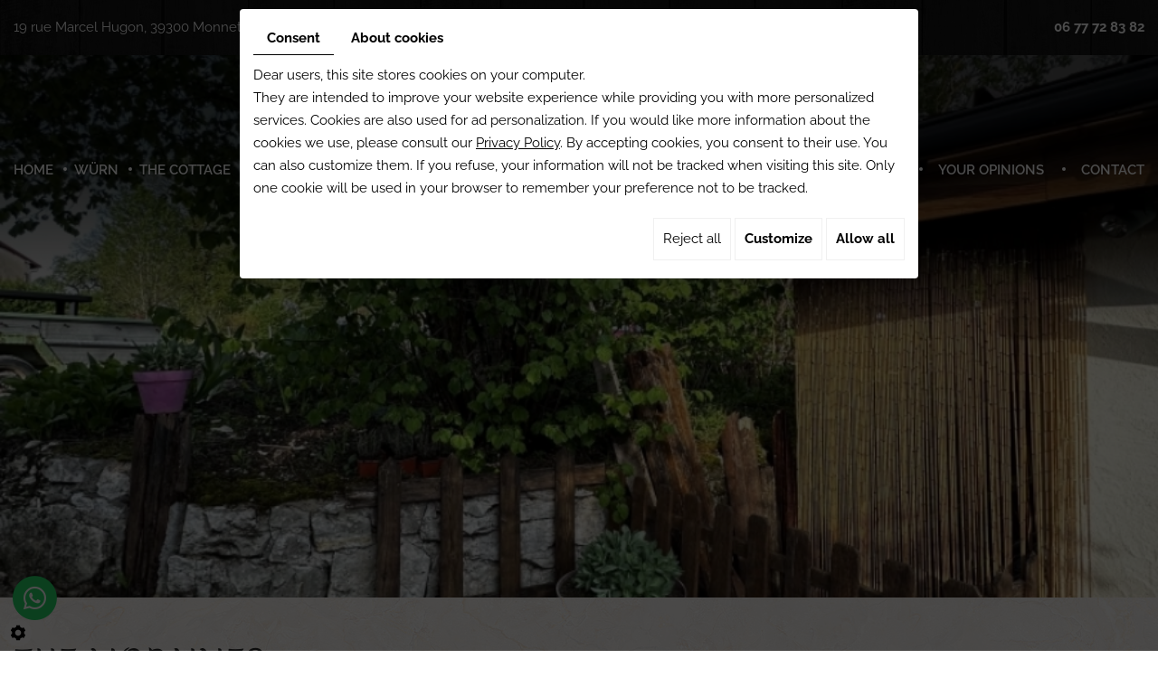

--- FILE ---
content_type: text/css; charset=UTF-8
request_url: https://www.gitesdesmoraines.fr/data/media/css/template.css
body_size: 32268
content:
/*
Wireframe: 20
Version: 2.0
Update: 2019.07.30
*/
@font-face {
  font-family: 'Merienda';
  src: url('../fonts/Merienda-Regular.woff2') format('woff2'),
    url('../fonts/Merienda-Regular.woff') format('woff');
  font-weight: normal;
  font-style: normal;
  font-display: swap;
}

@font-face {
  font-family: 'Raleway';
  src: url('../fonts/Raleway-Bold.woff2') format('woff2'),
    url('../fonts/Raleway-Bold.woff') format('woff');
  font-weight: bold;
  font-style: normal;
  font-display: swap;
}

@font-face {
  font-family: 'Raleway';
  src: url('../fonts/Raleway-Regular.woff2') format('woff2'),
    url('../fonts/Raleway-Regular.woff') format('woff');
  font-weight: normal;
  font-style: normal;
  font-display: swap;
}

@font-face {
  font-family: 'Raleway';
  src: url('../fonts/Raleway-SemiBold.woff2') format('woff2'),
    url('../fonts/Raleway-SemiBold.woff') format('woff');
  font-weight: 600;
  font-style: normal;
  font-display: swap;
}

@font-face {
  font-family: 'Raleway';
  src: url('../fonts/Raleway-Italic.woff2') format('woff2'),
    url('../fonts/Raleway-Italic.woff') format('woff');
  font-weight: normal;
  font-style: italic;
  font-display: swap;
}



/*--------------------------------------------------
# General
--------------------------------------------------*/
.classification {
  color: #FFF;
  text-align: center;
  font-family: 'Merienda', sans-serif;
  font-size: 18px;
  margin-top:15px;
  line-height:22px;
}
.box_popup_homepage {
  width: 100%;
  background-color: rgba(0,0,0,0.75);
  z-index: 10000;
  position: fixed;
  display: none;
  height: 100%;
}
.box_popup_homepage .content {
  width: 30%;
  background-color: #FFF;
  margin: 40px auto;
  padding: 30px;
  overflow: hidden;
  position: relative;
  text-align: center;
  z-index: 0;
  -webkit-box-shadow: 0 0 30px 0 rgba(138,135,135,0.50);
  box-shadow: 0 0 30px 0 rgba(138,135,135,0.50);
  overflow: visible;
}
.box_popup_homepage .content   .bouton-fermer{
  position: absolute;
  top: -9px;
  right: -7px;
  font-size: 36px;
  z-index: 1;
  cursor: pointer;
}
.box_popup_homepage img{
  width:100%; 
}
#NewsSlider, .itemSlider{
  margin-bottom: 0;
}
.slick-slider{
  margin-bottom: 0;
}
.slick-list{
  margin: 0 !important;
}
/*.slick-track{
width: 100% !important;
}*/
#NewsSlider .NewsItem{
  width: 100% !important;
}
#NewsSlider .NewsItem img.img-news-list{
  float: none;
  max-width: 100%;
  margin: 0 auto 15px auto;
}
.news-title{
  font-size: 18px !important;
}
.news-title  strong{
  font-weight: 400;
}
p{
  font-size: 16px;
  line-height: 22px;
}
.button{
  margin: 15px auto 0 auto;
  background: #000;
  color: #FFF;
  display: inline-block;
  padding: 10px 15px;
}
.button:hover{
  background: #8a8787;
  color: #FFF;
  text-decoration: none;
}

/*.is-sticky nav.main-nav .nav-wrapper,.pageTemplate div#sticky-wrapper nav.main-nav .nav-wrapper{align-items:center}*/
body {
  background: white;
  color: #282828;
  font-family: 'Raleway', sans-serif;
  font-size: 15px;
  line-height: 25px;
  font-weight: 400;
  position: relative;
}
strong{
  font-weight: 600;
}
body:before {
  content: "";
  position: absolute;
  top: 0;
  right: 0;
  left: 0;
  bottom: 0;
  background: url(../images/before-body.jpg)no-repeat center fixed ;
  background-size: cover;
  opacity: 0.32;
  pointer-events: none;
}
a {
  color: #808080;
  text-decoration: underline;
  transition: all .4s;
}

a:active,a:focus,a:hover{color:#808080;text-decoration:none}
.image-right{float:right;margin:0 0 10px 25px}
.image-left{float:left;margin:0 25px 10px 0}
.h1,.h2,.h3,.h4,.h5,.h6,h1,h2,h3,h4,h5,h6{
  font-family: 'Merienda', sans-serif;
  line-height: 1.2em;
  color: #282828;
  font-weight: 400;
}
/*
h1,h2,h3,h4,h5,h6{color:#454239}
.h2,.h4,.h6,h2,h4,h6{color:#ccb586}
*/
.h1,h1{font-size:36px}
.h2,h2{font-size:30px}
.h3,h3{font-size:26px}
.h4,h4{font-size:22px}
.h5,h5{font-size:20px}
.h6,h6{font-size:18px}
hr{border-color:#808080}

.row.equalheight {
  display: flex;
  flex-wrap: wrap;
}
.row.equalheight > [class*='col-'] {
  /* display: flex; */
  flex-direction: column;
}
/********/
input, button, textarea, a {
  outline: none !important;
}
/****** cookies *****/
.btn-gdpr:hover{
  background: #808080 !important;
}
.btn-gdpr:hover .btn-agree:hover, .btn-gdpr:hover .btn-params:hover{
  background: #808080 !important;
}
/*******************/
.container {
  max-width: 1330px;
  width: 100%;
}
/************** top bar *****************/

.top-header {
  position: relative;
  padding: 12px 0 ;
  background: #000;
}
.top-header.interne .grid-topbar {
  grid-template-columns: auto auto;
  justify-content: space-between;
}
.top-header .SearchButton {
  display: inline-block;
  margin-top: 0;
  width: 100%;
  max-width: 220px;
}
.top-header .searchForm{
  position: relative;
  width: 100%;
  margin-top: 5px;
}
.top-header .searchForm .container-Search {
  line-height: 22px;
  background: transparent;
}
.top-header .searchForm .labrel-search {
  display: none;
}
.top-header .searchForm input#BtnSearch {
  position: absolute;
  z-index: 10;
  left: 0px;
  top: 0px;
  height: 30px;
  width: 30px;
  font-size: 0;
  border: none;
  margin: 0;
  padding: 0;
  background: url(../images/search-icon.png) no-repeat left center;
  outline: none !important;
}
.top-header .searchForm input#tags{
  font-size: 15px;
  border: none !important;
  background: transparent !important;
  padding: 2px 5px 2px 45px;
  margin: 0;
  height: 27px;
  width: 100%;
  outline: none !important;
  outline: none !important;
  font-family: 'Raleway', sans-serif;
  font-weight: 400;
  color: white;
  letter-spacing: 0.025em;

}
.top-header .searchForm input#tags::-webkit-input-placeholder,
.top-header .searchForm input#tags::-webkit-input-placeholder,
.top-header .searchForm input#tags::-webkit-input-placeholder,article form#form-nl .txtbox-long::-webkit-input-placeholder{
  color:white;
  opacity:1;
}
.top-header .searchForm input#tags:-moz-placeholder,/* Firefox 18- */ 
.top-header .searchForm input#tags:-moz-placeholder,
.top-header .searchForm input#tags:-moz-placeholder,article form#form-nl .txtbox-long:-moz-placeholder/* Firefox 18- */ {
  color:white;
  opacity:1;
}
.top-header .searchForm input#tags::-moz-placeholder,/* Firefox 19+ */
.top-header .searchForm input#tags::-moz-placeholder,
.top-header .searchForm input#tags::-moz-placeholder,article form#form-nl .txtbox-long::-moz-placeholder/* Firefox 19+ */ {
  color:white;
  opacity:1;
}
.top-header .searchForm input#tags:-ms-input-placeholder, 
.top-header .searchForm input#tags:-ms-input-placeholder,
.top-header .searchForm input#tags:-ms-input-placeholder,article form#form-nl .txtbox-long:-ms-input-placeholder{
  color:white;
  opacity:1;
}
#Shop div#Sidebar {
  position: fixed !important;
  right: -350px;
  top: 0;
  bottom: 0;
  overflow: auto;
  width: 300px !important;
  padding: 20px;
  background: white!important;
  color: #282828!important;
  z-index: 120;
  transition: all .4s;
  display: -webkit-flex;
  display: flex;
  -webkit-flex-flow: column nowrap;
  flex-flow: column nowrap;
  float: none !important;
}

#Shop div#Sidebar.active {
  right: 0;
}

#Shop div#Sidebar.active {
  z-index: 1000;
}

#Shop div#Sidebar .caddy-close {
  position: absolute;
  right: 5px;
  top: 5px;
  cursor: pointer;
  z-index: 1;
}

#Shop div#Sidebar .caddy-close span {
  width: 30px!important;
  height: 30px!important;
  background: #282828 url(../images/icon-close.png) center no-repeat!important;
  display: block!important;
  transition: background .4s!important;
  font-family: 'Montserrat', sans-serif !important;
  color: transparent!important;

}
#Shop div#Sidebar .caddy-close span:hover{
  background-color: #282828 !important;
}
/* -- */
.bloc-right {
  float: right;
}
.top-header .topbar {
  position: relative;
  padding: 0px 0 0;
  background: transparent;
  min-height: auto;
  width: auto;
  display: inline-block;
  float: right;
}
.topbar .shopheader {
  float: right!important;
  line-height: 33px!important;
  height: 33px!important;
}
.topbar .shopheader>div {
  float: left;
}
.topbar .WishlistButton {
  padding-right: 18px!important;
  margin-right: 30px!important;
  border-right: 1px solid #dedede!important;
}
.topbar .WishlistButton a {
  font-size: 15px!important;
  font-weight: 400!important;
  font-family: 'Montserrat', sans-serif !important;
  text-decoration: none !important;
  color: white!important;
  display: inline-block!important;
  padding-left: 38px!important;
  background: url(../images/wishlist-icon.png) no-repeat left center!important;
  outline: none !important;
  letter-spacing: 0.025em;
}
.topbar .WishlistButton a:hover{
  text-decoration: none!important;
  color: #999!important;
  background: url(../images/wishlist-icon.png) no-repeat left center!important;
}
.topbar .WishlistButton a::before, .topbar .account ul li a::before, .topbar .caddy-button .iconcaddy::before{
  content: "";
  display: none;
}
/* --- */
.topbar .account {
  position: relative;
}
.topbar .account ul,
.topbar .account ul li {
  list-style: none;
  margin: 0;
  padding: 0;
}
.topbar .account ul li {
  position: relative;
}
.topbar .account ul li a {
  font-size: 15px!important;
  font-family: 'Montserrat', sans-serif!important;
  font-weight: 400!important;
  text-decoration: none !important;
  color: white!important;
  display: inline-block!important;
  padding-left: 41px!important;
  background: url(../images/compte-icon.png) no-repeat left center!important;
  outline: none !important;
  letter-spacing: 0.025em;
}
.topbar .account ul li:last-child a {
  margin-right: 0;
  padding-right: 0;
}
.topbar .account ul li a#account {
  position: relative;
  padding-left: 41px!important;
}
.topbar .account ul li a#account::before {
  content: '';
  position: absolute;
  left: 0;
  background:url(../images/compte-icon.png) no-repeat left center;
  height:100%;
  width:20px;
}
.topbar .account ul li a:hover {
  color: #999!important;
  text-decoration: none!important;
  background: url(../images/compte-icon.png) no-repeat left center!important;
}
.topbar .toplogin {
  z-index: 110!important;
  position: absolute!important;
  right: -10px!important;
  top: 100%!important;
  margin-top: 2px!important;
  width: 250px!important;

  background: rgba(255,255,255,0.88)!important;
  padding: 15px 20px 20px!important;
  color: #282828!important;
  text-align: center;
  box-shadow: 0px 2px 8px 1px rgba(255,255,255,0.88)!important;
  transition: all .4s ease-out 1s!important;
  opacity: 0;
  transform: translateY(15px)!important;
  font-size:14px!important;
  font-family: 'Montserrat', sans-serif !important;
}
.topbar .toplogin.active {
  transition: all .4s;
  visibility: visible;
  opacity: 1;
  transform: translateY(0px);
}
.topbar .toplogin::after {
  content: '';
  position: absolute;
  right: 30px;
  top: -7px;
  border: 5px solid transparent;
  border-top: 0;
  border-bottom-color: #dedede;
}
.topbar .toplogin a {
  color: #8a8787;
  margin-top: 10px!important;
}
.topbar .toplogin a.registrate,
.topbar .toplogin a.forgot {
  display: inline-block;
  padding: 0;
  margin: 0 5px;
  font-size: 17px;
}
.topbar .toplogin h2 {
  margin: 0;
  padding: 0;
  font-size: 30px;
  line-height: 30px;
  font-weight: 400;
  text-align: left;
}
.topbar .toplogin #user-login input.field {
  display: block;
  width: 100%;
  margin: 5px 0;
  border: 1px solid #dedede!important;
  background: white!important;
  padding: 5px 10px!important;
  font-size: 13px!important;
  line-height: 30px!important;
  height: auto!important;
  font-family: 'Montserrat', sans-serif!important;
  color: #282828!important;
  transition: border-color .4s;
}
.topbar .toplogin #user-login input.field:focus {
  border-color: #8a8787;
}
.topbar .toplogin #user-login a.Send, section.content-page form#user-new-password .primaryAction.disabled{
  display: block;
  width: 100%;
  border: none;
  background: #282828 !important;
  color: #fff !important;
  font-family: 'Raleway', sans-serif;
  font-size: 15px;
  font-weight:400;
  line-height: 36px;
  text-transform: uppercase;
  text-align: center;
  margin-top: 5px;
  margin-bottom: 7px!important;
  transition: color .4s;
}
.topbar .toplogin #user-login a.Send span {
  display: none;
}
section.content-page form#user-new-password .primaryAction.disabled{
  width: 170px!important;
}
.topbar .toplogin #user-login a.Send:hover, section.content-page form#user-new-password .primaryAction.disabled:hover {
  background: #8a8787 !important;
  color:white!important;
}
.topbar .toplogin #user-login .LoggedIn {
  text-align: right
}
.topbar .toplogin #user-login .LoggedIn small {
  font-size: 13px;
}

/* -- */
.topbar .caddy-button {
  position: relative!important;
  padding-right: 10px!important;
  margin-left: 14px!important;
  padding-left: 18px!important;
  cursor: pointer!important; 
  border-left: 1px solid #dedede !important;
  height: 33px;
  z-index: 1;
}
.topbar .caddy-button &:before{
  content: "";

}
.topbar .caddy-button .iconcaddy {
  font-size: 0!important;
  width: 30px!important;
  height: 29px!important;
  background:url(../images/panier-icon.png) no-repeat left center!important;
  vertical-align: bottom;
}
.topbar .caddy-button .iconcaddy:hover{
  color: #999!important;
  background:url(../images/panier-icon.png) no-repeat left center!important;
}
.topbar .caddy-button #CaddyCount {
  position: absolute!important;
  right: 0px!important;
  top: -5px!important;
  font-size: 12px!important;
  color: white!important;
  pointer-events: none!important;
  font-weight: 400!important;
  letter-spacing: 0.025em;
  font-family: 'Raleway', sans-serif;

}
.grid-topbar {
  display: grid;
  grid-template-columns: 1fr 1fr;
  justify-content: space-between;
}
/******************/
header.top .topbar{
  position: relative;
  background: black;
  padding: 11px 0 12px;
  min-height: 61px;
}
header.top .topbar:before{
  content: "";
  position: absolute;
  top: 0;
  right: 0;
  left: 0;
  bottom: 0;
  background: url(../images/bg-header.jpg)no-repeat center fixed;
  background-size: cover;
  opacity: 0.1;
  pointer-events: none;
  filter: grayscale(1);
}
header.top .topbar .grid-topbar {
  display: grid;
  grid-template-columns: repeat(4, auto);
  justify-content: space-between;
  grid-gap: 20px;
  align-items: center;
}
header.top .topbar .vcard .footer-tel {
  font-size: 15px;
  color: white;
  font-weight: 700;
}
header.top .topbar .vcard .footer-tel .tel a {
  color: white;
  text-decoration: none !important;
}
header.top .topbar .vcard .footer-tel .tel a:hover {

  color: #808080;
}
header.top .topbar .vcard .adr{
  font-size: 15px;
  color: white;
  font-weight: 400;
}
header.top .networks_linking {
  text-align: center;
  display: grid;
  grid-template-columns: repeat(3, 1fr);
  margin: 0;
  grid-gap: 4px;
}

header.top .networks_linking a {
  position: relative;
  display: inline-block;
  width: 38px;
  height: 38px;
  border-radius: 50%;
  margin: 0px;
  background: #8a8787;
  color: #fff;
  border: none;
  font-size: 15px;
  line-height: 38px;

}
header.top .networks_linking a:hover {
  background:#ededec!important;
  color: #141414!important;
}


header.top .networks_linking a.networks_facebook {
  order: 1;
}
header.top .networks_linking  a.networks_instagram {
  font-size: 24px;
  order: 2;
}

header.top .fa {
  font-weight: 300;
}
header.top .networks_linking a.networks_google  .fa-google:before {
  content: ""!important;
}
header.top .networks_linking a.networks_google {
  background-image: url(../images/icon-google.png) !important;
  order: 3;

}
header.top .networks_linking a.networks_google:hover {
  background-image: url(../images/icon-google-h.png) !important;    
}
/*langues*/
nav.language {
  position: relative;
  font-size: 0px;
  font-weight: 400;
  top: 0;
  bottom: 0;
  right: 0;
  color: white;
  display: block;
  line-height: 17px;
  letter-spacing: 0;
  float: right;
  margin: 0;

}
nav.language a{
  float: left;
}
nav.language a span, nav.language a span#lang-fr, nav.language a span#lang-en{
  text-indent: 0;
  width: 24px !important;
  height: 17px !important;
  text-align: center;
  float: right;
  margin-left: 7px;
}
nav.language a span#lang-fr{
  background: url(../images/icon-fr.png)no-repeat center !important;
}
nav.language a span#lang-en {
  background: url(../images/icon-en.png)no-repeat center!important;
}

nav.language a:hover span, nav.language  a.selected span, nav.language a:hover span#lang-fr, nav.language  a.selected span#lang-fr, nav.language a:hover span#lang-en, nav.language  a.selected span#lang-en {
  opacity: 0.6!important;
}
/*****************/
header.top .banner{
  position:relative;
  height: 1017px;
}
header.top .banner.small{
  height: 600px;
}
header.top .banner div#bg-slideshow{position:absolute;left:0;top:0;width:100%;height:100%; z-index: 0;}
header.top .banner div#bg-slideshow:before {
  content: "";
  position: absolute;
  top: 0;
  right: 0;
  left: 0;
  bottom: 0;
  background: url(../images/slide.png)no-repeat center top;
  background-size: cover;
  z-index: 2;
}
.marketing-wrapper {
  position: absolute;
  top: 0;
  left: 0;
  width: 100%;
}

header.top .header-grid .nav {
  text-align: center;
}
header.top nav.mobile-nav {
  display: none;
}
.is-sticky nav.main-nav {
  margin: 0;
  background:rgba(0, 0, 0 ,0.9);
  z-index: 99;
  left: 0;
  right: 0;
  width: auto!important;
  text-align: center !important;
  border-bottom: 2px solid #fff;
  padding:5px 0;
}
header.top .nav {
  position: relative;
}
nav.main-nav .nav-wrapper .nav-bar2 .sf-menu li:nth-child(5):after {
  background: transparent;
}
.is-sticky nav.main-nav .logo img {
  max-height: 90px;
}
div#sticky-wrapper{position:absolute;left:0;width:100%;top:0;z-index:100}
header.top,nav.main-nav,nav.main-nav .logo{position:relative}
.pageTemplate div#sticky-wrapper{position:relative;height:auto!important;background:#000}
.pageTemplate div#sticky-wrapper nav.main-nav{padding:24px 0}
nav.main-nav{z-index:100;transition:background .4s,box-shadow .4s;padding:0;margin-top: 24px;}
.is-sticky nav.main-nav{background:rgb(0 0 0 / 85%);box-shadow:0 0 30px rgb(255 255 255 / 10%);z-index:100;padding:10px 0}
nav.main-nav .nav-wrapper{display: grid;
  grid-template-columns: auto 463px auto;
  justify-content: space-between;
  align-items: center;}
nav.main-nav .nav-wrapper .nav-bar1 ul li:nth-child(5),nav.main-nav .nav-wrapper .nav-bar1 ul li:nth-child(6),nav.main-nav .nav-wrapper .nav-bar1 ul li:nth-child(7),nav.main-nav .nav-wrapper .nav-bar2 ul li:nth-child(1),nav.main-nav .nav-wrapper .nav-bar2 ul li:nth-child(2),nav.main-nav .nav-wrapper .nav-bar2 ul li:nth-child(3),nav.main-nav .nav-wrapper .nav-bar2 ul li:nth-child(4){display:none}
nav.main-nav .nav-wrapper .nav-bar2 ul{float:right}
nav.main-nav .mobile-nav{display:none;text-align:right;align-self:center}
nav.main-nav .mobile-nav a{display:inline-block;text-decoration:none;text-transform:uppercase;color:#222;line-height:40px;font-size:24px}
nav.main-nav .mobile-nav i.fa{background:#000;border: 1px solid white;text-align:center;color:#fff;width:40px;line-height:40px;border-radius:50%;display:inline-block}
nav.main-nav .mobile-nav:hover i.fa{background:#808080;}
header.top{height:auto;background:#000; }
header.top.small{background:#fff}
header.top.small header.page-title{position:absolute;left:0;right:0;text-align:center;top:50%;transform:translateY(-50%)}
header.top.small header.page-title h1{margin:0;font-size:70px;position:relative}
header.top.small header.page-title h1:before{content:"";position:relative;display:block;width:95%;height:150px;background:url(../images/icon-resto.png) center no-repeat;margin:0 auto 10px;background-size:contain!important}
header.top.big{height:1138px;background-size:cover}
header.top.big .img{background:url(../images/photo-header.jpg) center no-repeat fixed;width:100%;height:100%;position:absolute;z-index:1}
header.top.big .img:before{content:"";position:absolute;left:0;right:0;top:0;bottom:0;background:url(../images/bg-photo.png) top center no-repeat;background-size:cover}
header.top .container{position:relative;height:100%;}
header.top .slogan{position:absolute;top:50%;right:15px;color:#fefefe;font-size:39px;text-transform:none;text-align:center;text-shadow:0 2px 8px rgb(0 0 0 / 75%);line-height:1.2;z-index:1;left:15px;font-weight:600;padding:15px 0 0}
header.top .slogan h3{font-size:80px;color:#fefefe;margin:0;font-weight:600;line-height:1em}
header.top .slogan:before{content:"";position:absolute;left:0;right:0;margin:auto;top:0;width:93px;height:2px;background:#fff}
header.top .slogan p{margin:0}
header.top .slogan a{font-size:16px;letter-spacing:2px;line-height:1;text-shadow:none;padding:20px 40px;display:inline-block;text-decoration:none;color:#fff;background:#aa9364;border-radius:3px;box-shadow:none;transition:box-shadow .4s}
.animate.clip_ltr,.animate.clip_rtl,.animate.clip_ttb{transition:clip-path .8s ease-out}
.animate.clip_ltr{clip-path:inset(0 100% 0 0)}
.animate.clip_rtl{clip-path:inset(0 0 0 100%)}
.animate.clip_ttb{clip-path:inset(0 0 100% 0)}
.animate.fade_in{opacity:0;transition:opacity .8s ease-out;transition-delay:0s}
.animate.fade_in.play{opacity:1}
.animate.delay-250{transition-delay:250ms}
.animate.delay-500{transition-delay:.5s}
.animate.clip_ltr.play,.animate.clip_rtl.play,.animate.clip_ttb.play{clip-path:inset(-1px -1px -1px -1px)}
.box-light{background:#ededed;color:#414244;padding:15px;margin:0 0 20px}
.col-md-8.col-md-push-4 h3{margin-top:0}
section.content img{max-width:100%;height:auto;object-fit:cover}
.container-fluid{max-width:1575px}
section.home-content{position:relative;z-index:2;background:#fff}
section.page-content{position:relative}
article.content{position:relative;padding:100px 0}
section.home-content article.content{padding:100px 150px 75px;margin:-225px 120px 0;background:#fff;color:#191919;font-size:17px;text-align:center;line-height:1.4em;font-weight:600}
section.content header.page-title{padding-bottom:10px}
section.content header.page-title h1{margin:0}
section.home-content section.content header.page-title h1{color:#454239;font-size:32px;font-family:Raleway,sans-serif;text-transform:none;font-weight:200}
section.home-content section.content header.page-title{padding:0 0 85px;margin:0 0 55px;position:relative}
section.home-content section.content header.page-title:after{content:"";position:absolute;left:0;right:0;margin:auto;bottom:0;width:63px;height:56px;background:url(../images/icon-title.png) center no-repeat}
section.content header.page-title+h2{margin-top:0;margin-bottom:30px}
section.content p{margin:0 0 20px}
section.content ul{list-style:disc;margin-left:0;padding: 0 0 0 20px}
section.content ul li{position:relative;margin-left:1em;padding-right:1em}
section.content ul ul{list-style-type:circle}
section.content .table-style{position:relative}
section.content .table-style th{background:#f2f2f2}
section.content a.read-more:before{background:#aa9364;top:0;content:"";left:0;bottom:0}
section.content .table-style td,section.content .table-style th{border:1px solid #ccc;padding:2px 5px}
section.content a.read-more{border:1px solid #bea571;display:table;transition:all .4s;text-decoration:none}
section.content a.read-more{color:#bea571;margin:60px auto 0;font-family:Raleway,sans-serif;font-weight:300;font-size:18px;text-transform:uppercase;padding:7px 45px;position:relative;z-index:1}
section.content a.read-more:hover{color:#fff}
section.content a.read-more:before{position:absolute;right:100%;transition:all .4s;z-index:-1}
section.content a.read-more:hover:before{right:0}
section.contact-infos{background:#fff;font-family:'Josefin Sans',sans-serif;padding:140px 0}
section.contact-infos .infos-grid{padding:0 85px;letter-spacing:.04em;font-size:17px;color:#191919;font-weight:300;text-align:center;display:grid;grid-template-columns:repeat(3,1fr);line-height:1.6em}
section.contact-infos .infos-grid h3{font-size:24px;color:#c0b498;font-family:Raleway,sans-serif;text-transform:none;font-weight:400;position:relative;margin:0 0 32px}
section.gallery-home h2{font-weight:300;font-family:Raleway,sans-serif}
section.contact-infos .infos-grid h3:after,section.contact-infos .infos-grid h3:before{content:"";position:relative;display:inline-block;width:4px;height:4px;background:#969083;border-radius:50%;margin:0 8px 5px}
/************/
section.content{
  position: relative;
  padding: 50px 0;
}
section.content p{
  margin: 0 0 20px;

}

section.content h2, section.content h3, section.content h4, section.content h5, section.content h6{
  position: relative;
  padding-bottom: 15px;
  margin: 0;

}
section.content h1  {
  position: relative;
  padding: 0px 0 70px ;
  margin: 0 0 15px;
  background: url(../images/bg-h1.png)no-repeat left bottom;
}

section.content article  ul li {
  background: url(../images/bullet.png) no-repeat left 6px;
  line-height: inherit;
  padding-left: 20px;
  list-style: none;
  margin-left: -20px;
}
section.content  .detail-news div.text-resize ul li {
  background: url(../images/bullet.png) no-repeat left 6px!important;
  line-height: inherit;
  padding-left: 20px;
  list-style: none;
  margin-left: -20px;
}

section.content .box-light {
  background: #fff;
  padding: 15px;
  margin: 0 0 20px;

}

section.content .box-dark {

  background: #282828;
  color: #fff;
}
.box-border-left {
  background: #f2f2f2;
  color: #282828;
  border-left: 8px solid #808080;
  padding: 15px;
  margin: 0 0 20px;
  text-align: left;
}
/************** content home ***************/
div.bg-content-boxs{
  position: relative;
  background: white url(../images/bg-body.jpg)no-repeat center top ;
  background-size: 100% auto;
}
div.bg-content-boxs:before{
  content: "";
  position: absolute;
  top: 0;
  right: 0;
  left: 0;
  bottom: 0;
  background: url(../images/before-body.jpg)no-repeat center fixed;
  background-size: cover;
  opacity: 0.32;
  pointer-events: none;
}
section.content.content-home {
  padding: 0px 0 50px ;
  text-align: center;
}
section.content.content-home article{
  position: relative;
  z-index: 1;
  margin: -229px 0 0;
  border-radius: 10px;
  background: #fafbfb;
  box-shadow: 0 0 15px 0 rgb(0 0 0/4%);
  padding: 90px 170px 80px;
}

section.content.content-home h1{
  position: relative;
  padding-bottom: 100px;
  margin-bottom: 32px;
  background-position: center bottom;
}
section.content.content-home h1:before{
  content: "";
  position: absolute;
  right: 50%;
  margin-right: 65px;
  left: 0;
  bottom: 26px;
  background: rgb(225 222 224 /40%);
  pointer-events: none;
  height: 1px;
}
section.content.content-home h1:after{
  content: "";
  position: absolute;
  left: 50%;
  margin-left: 65px;
  right: 0;
  bottom: 26px;
  background: rgb(225 222 224 /40%);
  pointer-events: none;
  z-index: 0;
  height: 1px;
}
/**********/
section.boxes{background: transparent;
  position: relative;
  margin: 0;
  text-align: center;
  padding: 0;}
section.boxes.boxs1{padding: 54px 0 0px;}
section.boxes.boxs2{padding: 0px 0 80px;}
section.boxes.boxs3{
  background: url(../images/bg-bx3.jpg)no-repeat center fixed;
  background-size: cover;
  padding: 80px 0 70px;
  color: #ffffff;
}
section.boxes.boxs3:before{
  content: "";
  position: absolute;
  top: 0;

  right: 0;
  left: 0;
  bottom: 0;
  background: rgb(0 0 0/76%);
}
section.boxes .img-box img{width:100%;height:100%;object-fit:cover; border-radius: 50%;
  border: 6px solid black;}
section.boxes.boxs1 .img-box{position:relative;/*right:0;width:50%;top:0;height:100%*/}
section.boxes.boxs2 .img-box{position: relative;
  margin-top: -42px;
  /*left: 0;
  right: 50%;
  top: 0;
  bottom: 174px;
  margin-right: 116px;*/}
/*section.boxes .bloc-text{font-size:17px;line-height:1.5em;padding:60px 0}*/
section.boxes.boxs1 .bloc-text{padding:142px 95px 20px 0}
section.boxes.boxs2 .bloc-text{padding:100px 0 20px 95px}
section.boxes.boxs3 .bloc-text{max-width: 560px;margin: 0 auto;}

section.boxes h2{font-size:33px;color:#464d4e;margin:0 0 43px;position:relative;padding:0; font-family:'Merienda',sans-serif; text-transform: none;}
/*section.boxes h2:after{content:"";position:absolute;left:0;right:0;margin:auto;bottom:0;width:54px;height:1px;background:rgb(25 25 25 / 20%)}*/
section.boxes h2:before{content:"";position:relative;display:block;height:64px;width:64px;background-position:bottom center;background-repeat:no-repeat;margin:0 auto 40px}
section.boxes.boxs1 h2:before{background-image:url(../images/icon-bx1.png)}
section.boxes.boxs2 h2:before{background-image:url(../images/icon-bx2.png)}
section.boxes.boxs3 h2:before{background-image:url(../images/icon-bx3.png);
  width: 151px;
  height: 151px; 
  margin-bottom: 25px;
}
section.boxes.boxs3 h2{
  color: #fff;
  margin-bottom: 20px;
}
section.boxes.boxs3 a{
  color: #282828;
  background: #ffffff;
}
section.boxes.boxs3 a:hover{
  color: #fff;
}
section.boxes a{

  display: table;


  text-decoration: none;

  transition: all .4s;
  border-radius: 50px;
  color:#ffffff;margin:37px auto 0;font-size:15px;text-transform:uppercase;padding:12px 36px;position:relative;z-index:1; letter-spacing: 0.06em;
  background: black;}
section.boxes a:before{content:"";position:absolute;right:100%;transition:all .4s;z-index:-1;
  left: 0;
  right: 100%;
  background: #808080;
  transition: all .4s;
  top: 0;
  bottom: 0;
  border-radius: 50px;
  z-index: -1;}
section.boxes a:hover{background: transparent}
section.boxes a:hover:before{right:0}
/*section.gallery-ome{position:relative;padding:100px 0 70px;text-align:center;background:#fff}*/
section.gallery-home .max-container{max-width:1630px;padding:0 15px;margin:0 auto}
section.gallery-home h2{margin:0;color:#3d3d33;font-size:21px;text-transform:none;letter-spacing:.06em;position:relative;line-height:1.8em}
section.gallery-home h2 strong{font-size:36px;color:#d8c398;font-family:'Playfair Display',serif;font-weight:500;text-transform:uppercase;letter-spacing:0;line-height:1.3em;display:block; }
section.gallery-home h2:after{content:"";position:relative;display:inline-block;width:81px;height:79px;background:url(/media/images/icon-title-small3.png) center no-repeat;margin:40px 0 50px}
section.content ul.menu-list{position:relative;margin:0 0 20px;padding:0;list-style:none;background:0 0}
section.content ul.menu-list>li{    position: relative;
  margin: 0;
  padding: 10px 0 30px;
  list-style: none;
  background: 0 0;
  left: 0;}
section.content ul.menu-list>li.special::before {
  border: none;
}
section.content ul.menu-list>li::before{content: '';
  position: absolute;
  left: 0;
  right: 0;
  bottom: 0;
  border-bottom: 2px dotted #808080;}
section.content ul.menu-list>li em{position:relative;font-style:normal;background:transparent;padding-right:10px;display:inline-block}
section.content ul.menu-list>li strong{position:relative;float:right;background:transparent;padding-left:10px;display:inline-block;color:#808080; width: 100px;}
header.top.small header.page-title.plats h1:before{background:url(../images/icon-resto2.png) center no-repeat}
header.top.small header.page-title.lunch h1:before{background:url(../images/icon-resto3.png) center no-repeat}
header.top.small header.page-title.contact h1:before{background:url(../images/icon-resto4.png) center no-repeat}
section.content #AllNews figure.Item{position:relative;display:grid;grid-template-columns:.6fr 30px 1fr;grid-template-rows:50px 1fr 50px;margin-bottom:50px}
section.content #AllNews figure.Item .photo{grid-column:1/3;grid-row:1/4;position:relative;box-shadow:0 0 0 rgba(255,255,255,.05);transition:box-shadow .4s}
section.content #AllNews figure.Item:hover .photo{box-shadow:20px -20px 0 rgba(255,255,255,.05)}
section.content #AllNews figure.Item .photo.nophoto{background: #808080;box-shadow:0 0 0 rgb(255 255 255 / 10%)}
section.content #AllNews figure.Item .photo.nophoto img{
  object-fit: scale-down;
}
section.content #AllNews figure.Item:hover .photo.nophoto{box-shadow:20px -20px 0 rgba(255,255,255,.1)}
section.content #AllNews figure.Item .photo img{position:absolute;left:0;right:0;top:0;bottom:0;z-index:1;object-fit:cover;height:100%;width:100%;display:block}
section.content #AllNews figure.Item figcaption{grid-column:2/4;grid-row:2/3;z-index:5;background:#fff;padding:50px}
section.content #AllNews figure.Item figcaption h3{margin:0 0 15px;color:#808080}
section.content #AllNews figure.Item figcaption a.button{color:#808080;border:1px solid #808080;display:table;margin:40px 0 0;font-family:Raleway,sans-serif;font-weight:300;text-decoration:none;font-size:20px;text-transform:uppercase;padding:12px 65px;transition:all .4s;position:relative;z-index:1}
section.content #AllNews figure.Item figcaption a.button::before{content:'';position:absolute;left:0;right:100%;background:#808080;transition:all .4s;top:0;bottom:0;z-index:-1}
section.content #AllNews figure.Item figcaption a.button:hover::before{right:0}
section.content #AllNews figure.Item figcaption a.button:hover{color:#fff}

/***section-block-photos***/
section.gallery-home {
  text-align: center;
  padding: 130px 0 150px;
  background: url(../images/before-galerie.jpg),url(../images/after-gal.jpg);
  background-repeat: no-repeat , no-repeat;
  background-position: left bottom, right top;
  background-color: #fff;
  position: relative;
  overflow: hidden;
}
section.gallery-home:before {
  content: "";
  position: absolute;
  top: 0;
  right: 0;
  left: 0;
  bottom: 0;
  background: url(../images/before-body.jpg)no-repeat center fixed;
  background-size: cover;
  opacity: 0.32;
  pointer-events: none;
}

section.gallery-home .slick-slide{
  margin: 0 12px;
}
section.gallery-home .container-fluid {
  max-width: 1640px;
  z-index: 1;
}
section.gallery-home .slick-dots{
  position: absolute;
  bottom: -52px;
  margin: 0;
}
section.gallery-home .slick-dots li{
  width: 17px;
  margin: 0 2px;
}
section.gallery-home .slick-dots li button{
  width: 17px;
  height: 17px;
  color: transparent;
}
section.gallery-home .slick-dots li button:before{
  font-size: 17px;
  background: #000000;
  border: none;
  width: 8px;
  height: 8px; 
  content: ""!important;
  border-radius: 50%;
}
section.gallery-home .slick-dots li.slick-active button:before,section.gallery-home .slick-dots li button:before{
  opacity: 1;
}
section.gallery-home .slick-dots li.slick-active button:before{
  background:transparent;
  width: 17px;
  height: 17px;
  border: 3px solid #000000;
}



section.gallery-home .container-fluid .div#galhome{
  margin-bottom: 0;
}
section.gallery-home .container-fluid .slick-slider {
  margin: 0px -12px!important;
}

section.gallery-home #galhome .imgthumbpos {
  padding: 0 ;
  margin: 0 12px;
  float: none;
  opacity: 1!important;
  display: inline-block!important;
}
section.gallery-home .slick-slider{
  min-height: auto!important;
}
section.gallery-home #galhome .highslideContainer{
  /*    width: 33.33%;*/
  height: auto;
}
section.gallery-home #galhome a.highslide {
  width: 100%;
  height: 100%;
  background: white;
}
section.gallery-home #galhome .highslideContainer a.highslide img {
  width: 100%;
  height: 100%;
  object-fit: cover;
  padding: 0;
  background: white;
  border: none;
}
section.gallery-home #galhome .highslideContainer a.highslide:hover img {
  filter: none !important;
  opacity: 1 !important;
}
section.gallery-home .holder.top.topgalhome {
  position: absolute;
  left: 0;
  right: 0;
  bottom: 57px;
  display: none;
}

section.gallery-home .holder.top.topgalhome a.jp-previous, section.gallery-home .holder.top.topgalhome a.jp-next {
  display: inline-block;
  background: transparent!important;
  width: 36px;
  height: 36px;
  position: relative;
}
section.gallery-home .holder.top.topgalhome a.jp-previous:hover, section.gallery-home .holder.top.topgalhome a.jp-next:hover {
  opacity: 0.5;
}

section.gallery-home .holder.top.topgalhome a {
  display: none;
}


section.gallery-home #galhome a.highslide {
  width: 100%;
  height: 100%;
  background: white;
  position: relative;
  display: block;
  outline: none !important;
  border-radius: 10px !important;
  overflow: hidden;
}
section.gallery-home #galhome a.highslide::after{
  content: "";
  position: absolute;
  top: 0;
  right: 0;
  left: 0;
  bottom: 0;
  width: auto;
  height: auto;
  background: rgba(0, 0, 0, 0.8) url(../images/icon-zoom.png) no-repeat center;
  opacity: 0;
  transform: scale(0,0);
  transition: all .4s,font-size 0s;
}
/*
section.gallery-home #galhome a.highslide:hover {
transform: scale(0.91);
}
*/
section.gallery-home #galhome a.highslide:hover::after{
  transition: all .4s,font-size 0s;
  opacity : 1;
  transform: scale(1,1);
}
footer.bottom{position:relative;padding:60px 0;color:#191919;background:#fff;text-align:center}
footer.bottom .logo-footer img{max-width:100%}
footer.bottom .logo-footer{display:table;margin:0 auto 80px;padding:0 75px 80px;border-bottom:2px solid #e2dfd4}
footer.bottom h3{font-size:25px;color:#aa9364;text-transform:none;font-weight:400;position:relative;margin:0 0 32px;letter-spacing:.04em}
footer.bottom h3:after,footer.bottom h3:before{content:"";position:relative;display:inline-block;width:4px;height:4px;background:#969083;border-radius:50%;margin:0 8px 5px}
footer.bottom .opening p{font-size:17px;line-height:1.4em;color:#191919;font-family:'Playfair Display',serif;position:relative;letter-spacing:.04em}
footer.bottom .opening p:before{content:"";position:relative;display:block;width:63px;height:56px;background:url(../images/icon-title2.png) center no-repeat;margin:0 auto 27px}
footer.bottom .footer-wrapper{display:grid;grid-template-columns:repeat(3,1fr);font-family:'Josefin Sans',sans-serif;font-weight:300;line-height:1.6em;font-size:17px;color:#191919;align-items:center}
footer.bottom .footer-wrapper p{margin:0}
footer.bottom .footer-adr,footer.bottom .footer-contact{position:relative}
footer.bottom .footer-adr:before,footer.bottom .footer-contact:before{content:"";position:relative;display:block;width:136px;height:114px;background-position:center;background-repeat:no-repeat;margin:0 auto 25px}
footer.bottom .footer-adr:before{background-image:url(../images/icon-adr.png)}
footer.bottom .footer-contact:before{background-image:url(../images/icon-info.png)}
footer.bottom .footer-contact a{color:#50493d;text-decoration:none}
.footer-small .nav-footer a:hover,footer.bottom .footer-contact a:hover{color:#aa9364;text-decoration:none}
footer.bottom .social{display:table;margin:0 auto}
footer.bottom .social .networks_linking{float:right;display:flex}
.footer-small .copyright,footer.bottom .social div#ContainerBlockSocial{float:left}
/*
#ContainerBlockSocial.addthis_toolbox .at300b>span{display:none}
#ContainerBlockSocial.addthis_toolbox .at300b.addthis_button_email::before{content:"\f003"}
#ContainerBlockSocial.addthis_toolbox .at300b.addthis_button_facebook::before{content:"\f09a"}
#ContainerBlockSocial.addthis_toolbox .at300b.addthis_button_twitter::before{content:"\f099"}
#ContainerBlockSocial.addthis_toolbox .at300b,footer.bottom .social .networks_linking a{display:inline-block;cursor:pointer;margin:0 12px;width:auto;height:auto;text-align:center;position:relative;z-index:1;color:#50493d;background:0 0;text-decoration:none;border-bottom:none;font-size:21px;line-height:21px}
#ContainerBlockSocial.addthis_toolbox .at300b::before{font-family:FontAwesome;speak:none;font-size:21px;line-height:21px;font-weight:400;text-transform:none;display:block;-webkit-font-smoothing:antialiased}
#ContainerBlockSocial.addthis_toolbox .at300b:hover{color:#aa9364}
*/
section.content .vCard .box-light{margin-top:11px}
.footer-small{margin:130px 0 0;border-top:1px solid rgb(25 25 25 / 20%);padding:25px 0 0;text-align:left;font-size:17px;color:#191919;letter-spacing:.04em;font-family:'Josefin Sans',sans-serif;font-weight:300}
.footer-small .nav-footer{float:right}
.footer-small .nav-footer a{color:#191919;text-decoration:none;display:inline-block}
.sf-menu a,a#scrollTopBtn{color:#fff;text-decoration:none}
.phone-responsive,.sf-menu ul{display:none}
.footer-small .nav-footer a:first-child{margin-right:69px;padding-right:69px;border-right:1px solid #73716b}

/*----------------- footer -----------------*/

.footer {
  position: relative;
  padding: 47px 0 65px;
  background: #000000 ;
  color: #fff;
}

.footer:before {
  content: "";
  position: absolute;
  top: 0;
  right: 0;
  left: 0;
  bottom: 0;
  background: url(../images/bg-footer.jpg)no-repeat center fixed;
  background-size: cover;
  opacity: 0.1;
  pointer-events: none;
}

.footer .adr:before {
  content: "";
  position: absolute;
  top: 0;
  left: 0;
  background: #ffffff;
  width: 88px;
  height: 2px;

}

.footer .footer-grid{
  position: relative;
  display: grid;
  grid-template-columns: auto auto auto ;
  justify-content: space-between;
  grid-gap: 20px;
  align-items: center;
}
.footer  div#log-footer {
  margin-bottom: 8px;
  text-align: center;
}
.footer .footer-card {
  line-height: 28px;
}
.footer .footer-card.card2 {
  text-align: center;
}
.footer .footer-card .tel, .footer .vcard .tel{
  color: #fff;
  font-weight: 600;
  font-size: 18px;
}
.footer .footer-card .adr, .footer .vcard .adr{
  color: #fff;
  font-weight: 400;
  font-size: 16px;
  position: relative;
  padding-top: 35px;
}


.footer .footer-card .tel a, .footer .vcard .tel a{
  color: #fff;
  text-decoration: none;

}
.footer .footer-card .tel a:hover, .footer .vcard .tel a:hover{
  color: #808080;
}
.footer .networks_linking {
  text-align: center;
  display: grid;
  grid-template-columns: repeat(3, 1fr);
  margin: 8px auto 0;
  grid-gap: 4px;
}

.footer .networks_linking a {
  position: relative;
  display: inline-block;
  width: 38px;
  height: 38px;
  border-radius: 50%;
  margin: 0px;
  background: #8a8787;
  color: #fff;
  border: none;
  font-size: 15px;
  line-height: 38px;

}
.footer .networks_linking a:hover {
  background:#ededec!important;
  color: #141414!important;
}


.footer .networks_linking a.networks_facebook {
  order: 1;
}
.footer .networks_linking  a.networks_instagram {
  font-size: 24px;
  order: 2;
}

.footer .fa {
  font-weight: 300;
}
.footer .networks_linking a.networks_google  .fa-google:before {
  content: ""!important;
}
.footer .networks_linking a.networks_google {
  background-image: url(../images/icon-google-f.png) !important;
  order: 3;

}
.footer .networks_linking a.networks_google:hover {
  background-image: url(../images/icon-google-h.png) !important;    
}
/******/
section.maps {
  position: relative;
  height: 383px;
  filter: grayscale(100%);
  -webkit-filter: grayscale(100%);
  -moz-filter: grayscale(100%);
  -ms-filter: grayscale(100%);
  -o-filter: grayscale(100%);
}
section.maps .box_googlemapsv2, section.maps iframe{
  display: block;
  height: 100%;
}
.footer-nav div#ContainerBlockSocial .title {
  display: none;
}

/*/social*/
.footer-nav div#ContainerBlockSocial .title {
  display: none;
}
.footer-nav div#ContainerBlockSocial {
  font-size: 18px!important;
  float: none;
  clear: both;
  margin-top: 10px;
  text-align: center;
  display: block;
}
.footer-nav div#ContainerBlockSocial>span {
  display: none;
}
.footer-nav .addthis_32x32_style .dummy .at300bs,.footer-nav .addthis_32x32_style .at300bs, .footer-nav .addthis_32x32_style .at15t {
  overflow: hidden;
  height: 22px !important;
  width: 22px !important;
  background: transparent!important;
  line-height: 22px !important;
  display: inline-block!important;
  text-align: center!important;
}
#ContainerBlockSocial .at300b .at300bs:after{
  -webkit-transition: all .4s,font-size 0s;
  -o-transition: all .4s,font-size 0s;
  transition: all .4s,font-size 0s;
  color: #808080;
  font-family: 'FontAwesome';
}
.footer-nav .addthis_default_style .addthis_separator, .footer-nav .addthis_default_style .at300b,.footer-nav .addthis_default_style .at300bo, .footer-nav .addthis_default_style .at300m, .footer-nav .addthis_default_style .at300bs{
  float: none!important;
}
.footer-nav .addthis_default_style .at300b, .footer-nav .addthis_default_style .at300bo, .footer-nav .addthis_default_style .at300m {
  padding: 0 7px!important;
}
.footer-nav .addthis_32x32_style .at15t_email::after {
  content: '\f0e0' !important;
}
.footer-nav .addthis_32x32_style .at15t_facebook::after {
  content: '\f09a' !important;
}
.footer-nav .addthis_32x32_style .at15t_twitter::after {
  content: '\f099' !important;
}
.footer-nav .addthis_32x32_style .at15t_linkedin::after {
  content: '\f0e1' !important;
}

.footer-nav .addthis_32x32_style .at300bs:hover:after{
  color: #282828!important;
}
.footer-nav .addthis_32x32_style .dummy .at300bs:hover, .footer-nav .addthis_32x32_style .at300bs:hover, .footer-nav .addthis_32x32_style .at15t:hover{
  opacity: 1!important;
}

/*mentions-footer*/
.footer-nav {
  background: #fff;
  text-align: center;
}
.footer-nav p{
  font-size: 16px;
  padding: 10px 0;

}
/**************/

/*********** interne ************/
section.content .social {
  display: table;
}
section.content .networks_linking {
  text-align: center;
  display: grid;
  grid-template-columns: repeat(3, 1fr);
  margin: 0px auto 0 0;
  grid-gap: 4px;
}

section.content .networks_linking a {
  position: relative;
  display: inline-block;
  width: 38px;
  height: 38px;
  border-radius: 50%;
  margin: 0px;
  background: #8a8787;
  color: #fff;
  border: none;
  font-size: 15px;
  line-height: 38px;

}
section.content .networks_linking a:hover {
  background:#141414!important;
  color: #fff!important;
}


section.content .networks_linking a.networks_facebook {
  order: 1;
}
section.content .networks_linking  a.networks_instagram {
  font-size: 24px;
  order: 2;
}

section.content .fa {
  font-weight: 300;
}
section.content .networks_linking a.networks_google  .fa-google:before {
  content: ""!important;
}
section.content .networks_linking a.networks_google {
  background-image: url(../images/icon-google-f.png) !important;
  order: 3;

}
section.content .networks_linking a.networks_google:hover {
  background-image: url(../images/icon-google.png) !important;    
}
section.content .box-light.box-spec {
  padding: 40px 20px;
  background: url(../images/cadre_pmn.png)no-repeat;
  background-size: 100% 100%;
}
section.content.content-pag a.readmore {
  padding: 12px 40px;
  text-decoration: none !important;
  text-transform: uppercase;
  color: #fff;
  background: #808080;
  display: inline-block;
}
section.content.content-pag a.readmore:hover {
  background: #282828;
  color: white;
}
img.img-news {
  float: right;
  margin: 0 0px 15px 25px;
  max-height: 170px;
}


.fa-level-up:before {
  content: "\f148" !important;
}
/************ intenre *************/
section.content.content-pag .slick-prev:before, section.content.content-pag .slick-next:before {
  font-size: 15px;
  color: black;
}
section.content.content-pag .slick-prev{
  left: -15px;
}
section.content.content-pag .slick-next{
  right: -15px;
}
section.content.content-pag .grid-part {
  display: grid;
  grid-template-columns: 1fr 2fr;
  grid-gap: 20px;
  margin-bottom: 30px;
}
section.content.content-pag .grid-part.part2 {
  grid-template-columns: 2fr 1fr;
}
section.content.content-pag .grid-part.part2 .img-grid {
  order: 2;
}
section.content.content-pag .grid-part .img-grid img {
  position: relative;
  height: 100%;
  width: 100%;
  object-fit: cover;
}
/*************/
.contactForm .contact-field-item .contact-field-element ul.list-radio-wrap li.contact-field-option label, .contactForm .contact-field-item .contact-field-element ul.list-checkbox-wrap li.contact-field-option label {
  margin: 0;
  line-height: 18px;
}

section.content .contactForm .contact-field-item .contact-field-element ul.list-radio-wrap li.contact-field-option, section.content .contactForm .contact-field-item .contact-field-element ul.list-checkbox-wrap li.contact-field-option {
  margin-right: 10px!important;
  background-image: none !important;
  display: inline-block !important;
}
section.content .contactForm .contact-field-item .contact-field-element ul.list-radio-wrap li.contact-field-option .form-field-radio, section.content .contactForm .contact-field-item .contact-field-element ul.list-checkbox-wrap li.contact-field-option .form-field-checkbox{
  margin: 0px 10px 0 0 !important;
}
/*********/
.button {
  display: inline-flex;
  margin: 0 0 15px;
}
.readmore{
  display: table;
  text-decoration: none;
  transition: all .4s;
  border-radius: 50px;
  color: #ffffff;
  margin: 37px auto 0 0;
  font-size: 15px;
  text-transform: uppercase;
  padding: 12px 40px;
  position: relative;
  z-index: 1;
  letter-spacing: 0.06em;
  background: black;
  cursor: pointer;
  margin-left: 20px;
}
.readmore:before {
  content: "";
  position: absolute;
  right: 100%;
  transition: all .4s;
  z-index: -1;
  left: 0;
  right: 100%;
  background: #808080;
  transition: all .4s;
  top: 0;
  bottom: 0;
  border-radius: 50px;
  z-index: -1;
}
.readmore:hover {
  background: transparent;
}
.readmore:hover:before {
  right: 0;
}
.readmore a {
  color: #fff;
  text-decoration: none !important;
  transition: all .4s;
}
.simuler-pret {
  display: inline-block;
}
.readmore.popup, .readmore.popup2 {
  display: table;
  text-decoration: none;
  transition: all .4s;
  border-radius: 50px;
  color: #ffffff;
  margin: 37px auto 0 0;
  font-size: 15px;
  text-transform: uppercase;
  padding: 12px 36px;
  position: relative;
  z-index: 1;
  letter-spacing: 0.06em;
  background: black;
  cursor: pointer;
}
.readmore.popup:before {
  content: "";
  position: absolute;
  right: 100%;
  transition: all .4s;
  z-index: -1;
  left: 0;
  right: 100%;
  background: #808080;
  transition: all .4s;
  top: 0;
  bottom: 0;
  border-radius: 50px;
  z-index: -1;
}
.readmore.popup:hover {
  background: transparent;
}
.readmore.popup:hover:before {
  right: 0;
}
.show_popup, .show_popup2 {
  visibility: hidden;
  position: fixed;
  background: rgb(40 40 40/36%);
  width: 100%;
  height: 100%;
  left: 0;
  z-index: 1000;
  top: 0;
}
.show_popup .content, .show_popup2 .content {
  position: absolute;
  width: 80vw;
  left: 50%;
  top: 50%;
  padding: 40px 20px 20px;
  visibility: hidden;
  height: auto;
  -webkit-transform: translate(-50%,-50%);
  transform: translate(-50%,-50%);
  text-align: left;
  background: white;
  height: 90vh;
  overflow: scroll;

}
.show_popup .contenthr {
  display: none;
}
.show_popup .content h3{
  text-align: center;
}
.show_popup .content .form01 h2 {
  font-size: 16px;
}


.show_popup.active, .show_popup.active .content, .show_popup2.active, .show_popup2.active .content {
  visibility: visible;
}
.show_popup .close, .show_popup2 .close {
  position: absolute;
  top: 10px;
  right: 10px;
  color: black;
  cursor: pointer;
}
.show_popup .close:hover, .show_popup2 .close:hover {
  color: #808080;
}
/***************************************************
CSS Contact
*********** ****************************************/
.content-page .gdpr_policy {
  line-height: 28px;
}
article .contactForm {
  margin-top: 0;
  margin-bottom: 0;
  color: #282828;
}
.contactForm .contact-field-item {
  width: 100%;
}
.guestbook-form .contactForm .contact-field-item,
.contactForm .contact-field-item.fullwidth {
  width: 100%;
}
.contactForm .contact-field-item .contact-field-element .form-field {
  background: white!important;
  border: 1px solid #505050 !important;
  color: #282828;
  line-height: 25px;
  padding: 8px 15px;
  height: 44px;
  outline: none;
  font-family: 'Raleway', sans-serif;
  -webkit-transition: color .4s, background .4s, border-color .4s;
  -o-transition: color .4s, background .4s, border-color .4s;
  transition: color .4s, background .4s, border-color .4s;
}
.contactForm .contact-field-item .contact-field-element textarea.form-field {
  height: 115px;
}
.contactForm .contact-field-item .contact-field-element .form-field:hover{
  border-color: #808080 !important;
}
.contactForm .contact-field-item .contact-field-element .form-field:focus {
  background: white;
  border-color: #808080;
  color: #000;
}
.contactForm.submitted .contact-field-item .contact-field-element .form-field:invalid , .provi-field:invalid{
  border-color: red;
  box-shadow: none;
}
.contactForm .contact-field-item{
  margin-bottom: 7px;
}
.contactForm .g-recaptcha {
  float: none;
  margin-top: 5px;
}
.contactForm .contact-submit {
  float: none;
}
.contactForm .form-submit-button {
  font-weight: 400;
  line-height: 25px;
  color: white!important;
  padding: 12px 40px!important;
  background: #808080!important;
  -webkit-transition: background .4s;
  -o-transition: background .4s;
  transition: background .4s;
  border-radius: 0;
  border: 0;
  outline: none !important;
}
.contactForm .form-submit-button:hover {
  color: white!important;
  background: #282828!important;
}

.contactForm .gdpr_policy {
  margin: 2px 0;
  line-height: 25px;
  display: table;
}    
.contactForm .gdpr_policy input[type=checkbox] {
  line-height: 25px;
  min-height: 25px;
  margin: 0 8px 0 0;
  display: table-cell;
  vertical-align: middle;
}
.contactForm .gdpr_policy label {
  font-style: normal;
  font-weight: 400;
  font-size: 14px;
  padding: 2px 0;
  margin: 0;
  display: table-cell !important;
  vertical-align: top;
  line-height: 30px;
}
.contactForm .contact-field-item .contact-field-element .form-field::-webkit-input-placeholder{
  color: #282828;
  opacity:1;
}
.contactForm .contact-field-item .contact-field-element .form-field:-moz-placeholder{
  color: #282828;
  opacity:1;
}
.contactForm .contact-field-item .contact-field-element .form-field::-moz-placeholder{
  color: #282828;
  opacity:1;
}
.contactForm .contact-field-item .contact-field-element .form-field:-ms-input-placeholder{
  color: #282828;
  opacity:1;
}
.contactForm .contact-field-item .contact-field-label .contact-field-req-symbol, .contactForm .contact-field-error{
  color: #282828;
}
.contactForm #contact-captcha-error {
  margin-top: 0;
}
.contactForm .contact-field-item .contact-field-element select.form-field {
  padding: 9px 15px;
  height: 44px;
}
section.content .contactForm .gdpr_policy label{
  line-height: 25px;
}

/******* avis interne *********/
.guestbook-score .gb-rating label:after {
  font-size: 20px !important;
}
.guestbook-score .gb-rating label {
  font-size: 0;
}
section.content .gb-page-content.gb-page-content-0{
  display: block !important;
}
section.content .guestbook-messages .gb-content .gb-entry .gb-info .gb-author-name a {
  color: #282828; 
}


.guestbook-form form.contactForm .two-column{
  width: 50%;
  clear: none;
  float: left;
}
section.content .guestbook-form div#contact-field-id_mail {
  float: right;
  padding-left: 2px;
}
.guestbook-score .gb-rating {
  vertical-align: middle;
}
.guestbook-score .gb-rating label::after{
  color: #282828;
}
.guestbook-score .gb-rating :checked ~ label::after{
  color: #808080 !important;
}
section.content .gb-entry-score{
  font-size: 18px;
  color: #808080;
}
.fa-star-o:before {
  content: "\f006" !important;
}
section.content .gb-info {
  margin-bottom: 8px;
  font-size: 16px;
}
section.content .guestbook-messages .gb-content .gb-entry{
  background: #fff;
  padding: 0px;
  margin-bottom: 10px;
  border-bottom: 2px solid #808080;
}

section.content .guestbook-messages .gb-content .gb-entry>div {
  padding: 10px;
}
/*
section.content ul.slick-dots {
display: block !important;
}
section.content ul.slick-dots li{
margin: 0 !important;
background-image: none !important;
padding: 0;
}
section.content ul.slick-dots li button:before, section.content ul.slick-dots li.slick-active button:before{
color: #808080;
font-size: 30px;
}
*/



a#scrollTopBtn{bottom:35px;left:auto;right:15px;padding:6px 15px 10px;background:rgb(0 0 0 / 80%);border-radius:0;font-size:30px;line-height:1;box-shadow:none;transition:background .4s,box-shadow .4s}
a#scrollTopBtn:hover{background:#808080;box-shadow:0 5px 30px rgba(0,0,0,.5)}
a#scrollTopBtn i.fa::before{content:'\f0d8'}
.cookieinfo a.cookieinfo-close{border-radius:3px!important;text-transform:uppercase;font-size:.9em;padding:5px 15px!important}
.sf-menu,.sf-menu *{margin:0;padding:0;list-style:none}
.sf-menu li{position:relative;white-space:nowrap}
.sf-menu ul{position:absolute;top:100%;left:0;z-index:99;box-shadow:0 2px 10px rgba(0,0,0,.2);min-width:12em;text-align:left}
.sf-menu>li{font-size:0;display:inline-block; position: relative;}
.mobile-menu a,.sf-menu a,.sf-menu li.sfHover>ul,.sf-menu li:hover>ul{display:block}
.sf-menu a{position: relative;
  padding: 26px 13px 24px;
  font-size: 15px;
  text-transform: uppercase;
  font-family: 'Raleway',sans-serif;
  font-weight: 600;
  transition: none;
  line-height: 1em;}
nav.main-nav .nav-wrapper .nav-bar2 .sf-menu a{
  padding: 26px 23px 24px;
}
.sf-menu ul ul{top:0;left:100%}
nav.main-nav .nav-wrapper .nav-bar1 ul li:first-child a{padding-left:0}
nav.main-nav .nav-wrapper .nav-bar2 ul li:last-child a{padding-right:0}
.sf-menu ul li{background:#eee}
.sf-menu ul li a{padding:5px 30px}
.sf-menu>li>a:before {
  content: "";
  position: absolute;
  top: 50%;
  left: 50%;
  transform: translate(-50%, -50%) scale(0,0);
  width: 29px;
  height: 29px;
  border-radius: 50%;
  background: rgb(255 255 255/24%);
  opacity: 0;
}
.sf-menu li a:hover:before,.sf-menu li.active>a:before,.sf-menu li.selected>a:before,.sf-menu li.sfHover>a:before{opacity: 1;
  transform: translate(-50%, -50%) scale(1,1)}
.sf-menu > li:not(:first-child):after {
  content: '';
  position: absolute;
  /* z-index: -1; */
  left: -2px;
  top: 50%;
  height: 4px;
  width: 4px;
  display: inline-block;
  border-right: none;
  background: #fff;
  transform: translateY(-50%);
  transition: transform .4s;
  border-radius: 50%;
}

.sf-arrows>.active>.sf-with-ul::after,.sf-arrows>.selected>.sf-with-ul::after,.sf-arrows>.sfHover>.sf-with-ul::after,.sf-arrows>li:hover>.sf-with-ul::after,.sf-arrows>li>.sf-with-ul:focus:after,.sf-menu ul li a:hover,.sf-menu ul li.active>a,.sf-menu ul li.selected>a,.sf-menu ul li.sfHover>a{color:#aa9364}
.sf-arrows .sf-with-ul::after{content:'\f107';font-family:FontAwesome;font-size:.9em;line-height:1em;position:absolute;bottom:4px;left:50%;transform:translateX(-50%);transition:color .4s}
.site-overlay{position:fixed;top:0;left:0;z-index:1000;width:100%;height:100%;background:rgba(0,0,0,.3);opacity:0;transform:translate3d(100%,0,0);transition:opacity .4s,transform 0s .4s;transition-timing-function:cubic-bezier(.7,0,.3,1)}
.close-button{width:1.5em;height:1.5em;position:absolute;right:1em;top:1em;overflow:hidden;text-indent:1em;font-size:.75em;border:none;background:0 0;color:transparent}
.close-button::after,.close-button::before{content:'';position:absolute;width:3px;height:100%;top:0;left:50%;background:#ccc;transition:background .4s}
.close-button::before{-webkit-transform:rotate(45deg);transform:rotate(45deg)}
.close-button::after{-webkit-transform:rotate(-45deg);transform:rotate(-45deg)}
.close-button:hover::after,.close-button:hover::before{background:#808080}
.menu-wrap{position:fixed;overflow:auto;top:0;left:0;z-index:1001;width:260px;height:100%;background:#000;box-shadow:0 0 20px rgba(0,0,0,.8);padding:40px 20px 20px;transform:translateX(-100vw);transition:transform .4s;transition-timing-function:cubic-bezier(.7,0,.3,1)}
.mobile-menu{transform:translateX(500px)}
.mobile-menu>ul{display:block;transform:translateX(-1000px)}
.mobile-menu,.mobile-menu>ul{transition:transform 0s .4s;transition-timing-function:cubic-bezier(.7,0,.3,1)}
.mobile-menu ul{list-style:none;margin:0;padding:0;font-size:18px;line-height:1.5em}
.mobile-menu ul ul{background:rgba(0,0,0,.15);font-size:16px;margin-top:5px;margin-bottom:-5px;border-top:1px solid rgba(255,255,255,.2)}
.mobile-menu li:first-child{border-top:none}
.mobile-menu li,.mobile-menu li li{border-top:1px solid rgba(255,255,255,.2)}
.mobile-menu li{padding:5px 0}
.mobile-menu li li{position:relative}
.mobile-menu li li::before{content:'\f105';font-family:FontAwesome;position:absolute;color:rgba(255,255,255,.5);z-index:5;left:10px}
.mobile-menu a{padding:0 5px;color:#fff;text-decoration:none;transition:color .4s,background .4s}
.mobile-menu a:hover{color:#808080;background:rgba(0,0,0,.2)}
.mobile-menu li li a{padding-left:25px}
.show-menu .menu-wrap,.show-menu .mobile-menu,.show-menu .mobile-menu ul{transform:translate3d(0,0,0);transition:transform .8s;transition-timing-function:cubic-bezier(.7,0,.3,1)}
.show-menu .mobile-menu ul{transition-duration:.9s}
.show-menu .site-overlay{opacity:1;transition:opacity .8s;transition-timing-function:cubic-bezier(.7,0,.3,1);transform:translate3d(0,0,0)}
.fullsite{position:relative;overflow:hidden}
/*
@media only screen and (max-width :1500px){section.contact-infos .infos-grid{padding:0}
section.home-content article.content{padding:100px 110px 75px;margin:-225px 70px 0}
section.boxes.boxs1 .bloc-text,section.boxes.boxs2 .bloc-text{padding-right:0;padding-left:0}
}
*/
.timeline *,
.timeline *::before,
.timeline *::after {
  margin: 0;
  padding: 0;
  box-sizing: border-box;
}

.timeline button {
  background: transparent;
  border: none;
  cursor: pointer;
  outline: none;
}


/* TIMELINE
–––––––––––––––––––––––––––––––––––––––––––––––––– */

.timeline {
  white-space: nowrap;
  overflow-x: hidden;
}

.timeline ol {
  font-size: 0;
  width: 100vw;
  padding: 250px 0;
  transition: all 1s;
}

.timeline ol li {
  position: relative;
  display: inline-block;
  list-style-type: none;
  width: 270px;
  height: 3px;
  background: #fff;
}

.timeline ol li:last-child {
  width: 480px;
}

.timeline ol li:not(:first-child) {
  margin-left: 14px;
}

.timeline ol li:not(:last-child)::after {
  content: '';
  position: absolute;
  top: 50%;
  left: calc(100% + 1px);
  bottom: 0;
  width: 12px;
  height: 12px;
  transform: translateY(-50%);
  border-radius: 50%;
  background: #F45B69;
}

.timeline ol li div {
  position: absolute;
  left: calc(100% + 7px);
  width: 480px;
  padding: 15px;
  font-size: 1rem;
  white-space: normal;
  color: black;
  background: white;
}

.timeline ol li div::before {
  content: '';
  position: absolute;
  top: 100%;
  left: 0;
  width: 0;
  height: 0;
  border-style: solid;
}

.timeline ol li:nth-child(odd) div {
  top: -16px;
  transform: translateY(-100%);
}

.timeline ol li:nth-child(odd) div::before {
  top: 100%;
  border-width: 8px 8px 0 0;
  border-color: white transparent transparent transparent;
}

.timeline ol li:nth-child(even) div {
  top: calc(100% + 16px);
}

.timeline ol li:nth-child(even) div::before {
  top: -8px;
  border-width: 8px 0 0 8px;
  border-color: transparent transparent transparent white;
}

.timeline time {
  display: block;
  font-size: 1.2rem;
  font-weight: bold;
  margin-bottom: 8px;
}


/* TIMELINE ARROWS
–––––––––––––––––––––––––––––––––––––––––––––––––– */

.timeline .arrows {
  display: flex;
  justify-content: center;
  margin-bottom: 20px;
  margin-top: 30px;
}

.timeline .arrows .arrow__prev {
  margin-right: 20px;
}

.timeline .disabled {
  opacity: .5;
}

.timeline .arrows img {
  width: 32px;
  height: 32px;
}

/**/
#Shop div#ShopContent #article-content div#CatContent .articleInfoBox h1#Title {
  background: transparent;
}
#Shop div#ShopContent #article-content div#CatContent .outer ul.Gallery a.medPhotoLink > img.medPhoto {
  display: block;
}

@media only screen and (max-width :1300px){
  .sf-menu a {
    padding: 26px 10px 24px;
  }
  nav.main-nav .nav-wrapper .nav-bar2 .sf-menu a {
    padding: 26px 19px 24px;
  }
}
@media only screen and (max-width :1199px){
  /*.sf-menu a{padding:15px}
  header.top.big{height:800px}
  section.home-content article.content{padding:100px 60px 75px;margin:-100px 0 0}
  section.contact-infos .infos-grid{padding:0;grid-template-columns:repeat(3,auto);grid-gap:20px}
  section.content a.read-more{padding:7px 45px}
  */
  nav.main-nav .logo img {
    max-width: 100%;
  }
  nav.main-nav .nav-wrapper {
    grid-template-columns: auto 250px auto;
  }

  /*
  section.boxes .bloc-text{font-size:16px}
  section.boxes a{padding:13px 45px}

  */
  section.content.content-home {
    padding: 0px 0 30px;
  }
  section.content.content-home article {
    padding: 50px 20px 30px;
  }
  /*
  section.boxes {
  padding: 100px 0;
}   
  section.boxes.boxs2 .img-box {
  bottom: 80px;
  margin-right: 0;
}
  section.boxes.boxs2:before {
  top: 40px;
  bottom: 30px;
}
  section.modules #NewsSlider .NewsItem {
  padding: 100px 0;
}
  section.modules #NewsSlider .NewsItem:before {
  top: 57px;
}
  section.modules .img-position {
  margin-left: 0px!important;
}
  section.modules #NewsSlider .slick-dots {
  bottom: 50px;
}
  */
  section.boxes.boxs1 .bloc-text {
    padding: 20px 20px 0 0;
  }
  section.boxes.boxs2 .bloc-text {
    padding: 40px 0 20px 20px;
  }
  section.boxes.boxs3 {
    padding: 50px 0 30px;
  }
  section.gallery-home .slick-dots {
    bottom: -40px;
  }
  section.gallery-home {
    padding: 50px 0 20px;
  }
  .footer {
    padding: 40px 0;
  }

  section.maps {
    height: 300px;
  }
}
@media only screen and (max-width :991px){

  .box_popup_homepage .content {
    width: 70%;
  }

  .topbar .WishlistButton {
    padding-right: 18px!important;
    margin-right: 18px!important;
  }
  nav.main-nav .nav-wrapper .nav-bar1,nav.main-nav .nav-wrapper .nav-bar2{display:none}
  nav.main-nav .mobile-nav{display:inline-block;margin-left:auto}
  nav.main-nav .nav-wrapper{grid-template-columns:repeat(2,1fr)}
  /* section.contact-infos{padding:70px 0}
  header.top.small header.page-title h1{font-size:50px}
  section.contact-infos .infos-grid{grid-template-columns:repeat(1,auto);grid-gap:30px}
  section.boxes h2{font-size:26px}

  footer.bottom .footer-wrapper{grid-template-columns:repeat(1,1fr);margin-top:30px;grid-gap:40px}
  .footer-small{margin:60px 0 0}
  .footer-small .copyright,.footer-small .nav-footer{float:none;text-align:center;display:table;margin:0 auto 30px}
  .footer-small .nav-footer a:first-child{margin-right:0;padding-right:0;border-right:none}
  .footer-small .nav-footer a{display:block;line-height:1.6em}
  .box-light>img{max-height:250px;display:table;margin:0 auto 10px}
  .box-light{text-align:center}
  */


  header.top .banner {
    height: 800px;
  }
  header.top .banner.small {
    height: 500px;
  }
  section.boxes.boxs2 .img-box {
    margin-top: 0;
  }
  section.boxes.boxs1 .bloc-text {
    padding: 0px 20px 20px 0;
  }
  section.boxes.boxs2 .bloc-text {
    padding: 0px 0 20px 20px;
  }
  .footer .footer-grid {
    grid-template-columns: 1fr;
    text-align: center;
  }
  .footer h5:before {
    left: 0;
    right: 0;
    margin: 0 auto;
    top: 20px;
  }
  .footer .adr:before{
    right: 0;
    margin: 0 auto;
  }
  .footer .networks_linking {
    grid-template-columns: repeat(3, auto);
    justify-content: center;
  }
  .footer .grid-p {
    justify-content: center;
  }
  .footer  div#log-footer {
    margin-top: 0;
  }
  section.content.content-pag .grid-part {
    display: block;
  }
  section.content.content-pag .grid-part .img-grid img {
    display: table;
    margin: 0 auto 20px;
    max-width: 100%;
    height: 200px;
  }

  #galinterne {
    width: 100%;
    max-width: 480px;
    margin: 0 auto 20px;
  }


  body #Shop div#ShopContent #article-content div#CatContent .outer ul.Gallery a.medPhotoLink .nailthumb-container img.medPhoto {
    position: relative !important;
    left: 0 !important;
    top: 0 !important;
    transform: none !important;
  }


}
@media only screen and (max-width :767px){

  .box_popup_homepage .content {
    width: 95%;
  }
  .top-header .topbar{
    display: table;
    float: none;
    margin: 0 auto;
  }
  #Shop div#ShopContent #article-content div#CatContent {
    margin: 0 0 15px;
  }
  .grid-topbar {
    display: grid;
    grid-template-columns: 1fr;
    justify-content: CENTER;
  }


  .image-left,.image-right{float:none;margin:10px auto;max-width:100%;height:auto;display:block}
  /*.pageTemplate div#sticky-wrapper{height:79px!important}
  .phone{display:none}
  .phone-responsive{display:inline-block}
  .phone-responsive a{text-decoration:underline!important}
  header.top.small header.page-title h1{font-size:40px}
  nav.main-nav .logo{width:280px}
  nav.main-nav .logo img{max-width:100%}
  nav.main-nav{padding:40px 0 0}
  header.top.big{height:600px}
  header.top .slogan h3{font-size:50px}
  header.top .slogan{font-size:29px}
  section.home-content article.content{padding:50px 15px 35px;margin:-80px 0 0;font-size:16px;line-height:1.6em}*/
  header.top .topbar .grid-topbar {
    grid-template-columns: auto;
    justify-content: center;
    text-align: center;
  }
  header.top .networks_linking {
    grid-template-columns: repeat(3, auto);
    justify-content: center;
  }
  nav.language {
    display: table;
    margin: 0 auto;
  }
  div.nav {
    display: none;
  }
  header.top nav.mobile-nav{
    display:block;
    align-items:center;
    color: white!important;
    border: 1px solid white;
    background: #808080;
    padding: 0;
    border-radius: 0;
    position: fixed;
    right: 10px;
    top: 10px;
    font-size: 22px;
    width: 45px;
    height: 45px;
    line-height: 45px;
    text-align: center;
    z-index: 100;
    text-decoration: none;
  }
  header.top  nav.mobile-nav a{
    color: white!important;
  }
  header.top nav.mobile-nav:hover{
    background: #f0e6d4;
  }
  header.top .header-grid {
    grid-template-columns: 1fr;
    text-align: center;
  }
  header.top .banner {
    height: 500px;
  }
  header.top .banner.small {
    height: 400px;
  }
  img.img-responsive.img-news {
    float: none;
    max-width: 250px;
    margin: 0 auto 20px;
  }
  section.boxes.boxs1 {
    padding: 20px 0 0px;
  }
  section.boxes.boxs2 {
    padding: 0px 0 30px;
  }

  section.maps {
    height: 250px;
  }
  section.content #AllNews figure.Item{display:block}
  section.content #AllNews figure.Item .photo img{position:relative;object-fit:cover;height:200px;width:100%}
  section.boxes.boxs1 .img-box,section.boxes.boxs2 .img-box{position:relative;width: 400px;
    height: 400px;
    margin: 0 auto 30px;}
  section.content #AllNews figure.Item figcaption{padding:50px 15px}
  /*avis*/
  section.content .guestbook-form div#contact-field-id_mail {
    float: none;
    padding-left: 0;
  }
  .guestbook-form form.contactForm .two-column {
    display: inline-block;
    width: 100%;
  }
  .guestbook-messages .gb-content .gb-entry .gb-info .gb-date-time {
    float: none !important;
    clear: both !important;
  }
  .guestbook-messages .gb-content .gb-entry .gb-info .gb-author-name{
    float: none;
  }
  section.avis .guestbook-messages .gb-content .gb-entry .gb-info .gb-author-name a, section.avis .guestbook-messages .gb-content .gb-entry .gb-info .gb-date-time{
    float: none;
  }
  .contactForm .gdpr_policy label {
    display: inline !important;
  }

  section.boxes.boxs1 .bloc-text {
    padding: 0px 0px 20px 0;
  }
  section.boxes.boxs2 .bloc-text {
    padding: 0px 0 20px 0;
  }
}
@media only screen and (max-width :480px){

  .box_popup_homepage .content {
    width: 95%;
  }


  .topbar .WishlistButton a{
    font-size: 0!important;
  }
  .topbar .WishlistButton {
    padding-right: 10px!important;
    margin-right: 15px!important;
    border-right: none!important;
  }
  .topbar .caddy-button {
    margin-left: 0px!important;
    border-left: none!important;
    padding-left: 13px!important;
  }
  .topbar .caddy-button .iconcaddy{
    height: 32px!important;
  }
  .topbar .account ul li a{
    font-size: 0!important;
  }
  .topbar .toplogin::after{
    right: 50%!important;
  }
  .topbar .toplogin{
    margin-right: -125px !important;
    right: 50%!important;
  }
  .top-header .shopheader > div {
    float: none!important;
    display: inline-block!important;
    vertical-align: bottom!important;
  }
  #Shop div#Sidebar, #Shop div#Sidebar.active{
    max-width: 280px!important;
  }
  a#scrollTopBtn {
    bottom: 55px;
  }
  span.street-address+sep {
    display: none;
  }
  span.street-address {
    display: block;
  }
  /*nav.main-nav .logo{width:230px}
  section.content a.read-more{padding:7px 15px}
  section.contact-infos .infos-grid{font-size:17px}*/
  nav.main-nav .nav-wrapper {
    grid-template-columns: repeat(2,auto);
    grid-gap: 30px;
  }
  section.content .contactForm .g-recaptcha {
    -webkit-transform: scale(.66);
    transform: scale(.66);
    -webkit-transform-origin: left top;
    transform-origin: left top;
  }
  section.content.content-home article {
    padding: 50px 10px 30px;
  }
  div#log-footer img , div#logo img.logo{
    max-width: 100%;
  }
  section.boxes.boxs1 .img-box, section.boxes.boxs2 .img-box {
    width: 250px;
    height: 250px;
  }
  header.top .header-grid .vcard .footer-tel {
    grid-template-columns: 1fr;
  }
  header.top .header-grid .vcard .footer-tel .tel a {

    display: table;

    width: 180px;
    margin: 0 auto;
  }
  h1, .h1 {
    font-size: 28px;
  }
  h2, .h2 {
    font-size: 24px;
  }
  .h3, h3 {
    font-size: 22px;
  }
  section.content #AllNews figure.Item figcaption a.button {
    padding: 12px 25px;
  }
  /*
  footer.bottom .logo-footer{margin:0 auto 50px;padding:0 10px 50px}
  footer.bottom .opening p{font-size:17px}
  section.content ul.menu-list>li em{display:block}
  section.content ul.menu-list>li strong{padding-left:0;display:block;float:none}
  section.content ul.menu-list>li::before{top:auto;bottom:0}
  section.content ul.menu-list>li{margin:0 0 20px}
  */
}
.contactForm{position:relative}
.contactForm::after{content:'';display:block;clear:both}
.contactForm .contact-field-item{position:relative;display:block;padding:0;margin-bottom:20px;width:100%;float:left;clear:none}
/*.contactForm .contact-field-item:nth-child(odd){padding-left:10px}*/
/*.contactForm .contact-field-item:nth-child(even){padding-right:10px}*/
.contactForm .contact-field-item.fullwidth{width:100%;padding:0;float:none;clear:both}
.contactForm .contact-field-item .contact-field-element .form-field{font-weight:400;line-height:2em;color:#222;background:#fff;border:1px solid #ccc;padding:5px 15px;transition:border-color .4s,color .4s}
.contactForm .contact-field-item .contact-field-element .form-field:focus{background:#fff;color:#333;border-color:#aa9364;outline:0}
.contactForm .contact-field-item .contact-field-element textarea.form-field{height:150px;resize:none}
.contactForm .gdpr_policy{clear:both;margin-bottom:10px}
/*
.contactForm .g-recaptcha{float:left;margin:0}
.contactForm .contact-submit{float:right}
*/
.contactForm .form-submit-button{font-size:16px;line-height:30px;font-weight:400;color:#fff;text-transform:uppercase;padding:10px 30px;background:#000;border:1px solid #aa9364;border-radius:0;box-shadow:none;transition:background .4s,box-shadow .4s}
.breadcrumb,.highslide-gallery .highslideContainer{padding:0;position:relative}
.contactForm .form-submit-button:hover{background:#aa9364;color:#fff;box-shadow:0 5px 20px rgba(0,0,0,.25)}
@media only screen and (max-width :640px){.contactForm .contact-field-item{float:none;width:auto}
  .contactForm .contact-field-item:nth-child(even),.contactForm .contact-field-item:nth-child(odd){padding:0}
  .contactForm .contact-submit,.contactForm .g-recaptcha{float:none}
  .contactForm .gdpr_policy label{font-size:15px;font-weight:400}
  .contactForm .g-recaptcha{transform-origin:left top;transform:scale(.8)}
}
.holder.bottom{display:none}
.holder a,.holder a.jp-current,.holder a.jp-current:hover,.holder a.jp-disabled,.holder a.jp-disabled:hover,.holder a.jp-previous{float:none;border:0;display:inline-block;width:27px;line-height:27px;height:27px;font-weight:400;font-size:16px;margin:0 5px 5px 0;vertical-align:top;border-radius:3px}
.holder a{color:#000;background:#eee;transition:color .4s,background .4s}
.holder a.jp-current,.holder a:hover:not(.jp-disabled){color:#fff!important;background:#aa9364}
.holder a.jp-disabled,.holder a.jp-disabled:hover{color:#999}
.holder a.jp-next,.holder a.jp-next.jp-disabled,.holder a.jp-previous,.holder a.jp-previous.jp-disabled{font-family:FontAwesome;font-size:0;line-height:27px}
.holder a.jp-next::before,.holder a.jp-previous::before{font-size:14px;line-height:27px}
.holder a.jp-previous::before{content:'\f104'}
.breadcrumb span::before,.holder a.jp-next::before{content:'\f105'}
.breadcrumb{float:right;background:0 0;border:none;min-height:27px;line-height:27px;font-weight:400;font-size:16px;color:#666;border-radius:0}
.breadcrumb a,.breadcrumb a:hover{color:#aa9364;text-decoration:none}
.breadcrumb span{font-size:0}
.breadcrumb span::before{font-family:FontAwesome;font-size:14px;margin:0 5px}
.breadcrumb a{transition:color .6s}
.highslide-gallery{position:relative;text-align:center;margin:0;display:grid;grid-template-columns:repeat(4,1fr);grid-gap:12px}
.highslide-gallery .highslideContainer a.highslide img{border:0;display:block;width:100%;cursor:pointer!important;transition:all .4s ease-in-out}
.highslide-gallery .highslideContainer a.highslide:hover img{transform:scale(1.1)}
.highslide-gallery .highslideContainer a.highslide{position:relative;display:block;transition:all .4s ease-in-out .2s;overflow:hidden;transition-delay:0s}
.highslide-gallery .highslideContainer a.highslide:hover{transform:scale(.95)}
.highslide-gallery .highslideContainer.subgallery a.highslide{background:#f5f5f5;height:100%;transition:background .4s}
.highslide-gallery .highslideContainer.subgallery a.highslide:hover{background:#aa9364}
.highslide-gallery .highslideContainer.subgallery a.highslide .folderBackground div,.highslide-gallery .highslideContainer.subgallery a.highslide .folderBackground span{position:relative;display:block;line-height:1.5;background:0 0;transition:color .4s}
section.newsletter form#form-nl label.field-title,section.newsletter form#form-nl ol li#NewsletterListHeader{display:none}
.highslide-gallery .highslideContainer.subgallery a.highslide .folderBackground span{font-size:18px;font-weight:700;font-style:normal;color:#333;padding:15px 10px}
.highslide-gallery .highslideContainer.subgallery a.highslide .folderBackground div{font-size:14px;font-style:italic;color:#aaa;padding:0 10px 20px;margin-top:-15px}
.highslide-gallery .highslideContainer.subgallery a.highslide:hover .folderBackground div,.highslide-gallery .highslideContainer.subgallery a.highslide:hover .folderBackground span{color:#fff}
.highslide-gallery .highslideContainer.subgallery a.highslide::after,.highslide-gallery .highslideContainer.subgallery a.highslide:hover::before{top:40%}
.highslide-container .highslide-caption{font-size:14px;color:#fff;text-align:center;font-weight:400;background:0 0}
.highslide-container .highslide-caption strong{font-size:16px;line-height:30px;font-weight:700}
.backbtn{background:#aa9364;text-indent:0;text-decoration:none;width:auto;height:auto;margin-top:10px;color:#fff;padding:5px 10px}
.backbtn:hover{text-decoration:none;color:#fff;background:#000}
@media only screen and (max-width :767px){.highslide-gallery{grid-template-columns:50% 50%}
}
@media only screen and (max-width :480px){.highslide-gallery{grid-template-columns:100%}
}
section.newsletter form#form-nl{position:relative;margin:0 auto}
section.newsletter form#form-nl ol,section.newsletter form#form-nl ol>li{margin:0;padding:0;list-style:none}
section.newsletter form#form-nl ol{margin:0}
section.newsletter form#form-nl ol li{position:relative;padding:0 10px;width:33.333%!important;float:left;clear:none}
section.newsletter form#form-nl ol li#NewsletterSubmitHeader{float:none;clear:both;width:auto!important;padding:10px;text-align:center}
section.newsletter form#form-nl li>span{display:block}
section.newsletter form#form-nl .txtbox-long{border:1px solid #eee;font-weight:400;font-size:16px;line-height:30px;text-align:center;color:#555;padding:10px 15px;outline:0!important;background:#fff;width:100%;height:auto;margin:0;border-radius:10px;transition:border-color .4s,color .4s}
section.newsletter form#form-nl .txtbox-long:focus{color:#000;border-color:#ccc}
section.newsletter form#form-nl .required{color:red}
section.newsletter form#form-nl .gdpr_policy{clear:both;text-align:center}
section.newsletter form#form-nl .gdpr_policy label{display:inline-block;margin:0 auto}
section.newsletter form#form-nl #NewsletterSubmitHeader{text-align:right}
section.newsletter form#form-nl #subscriber-submit{font-size:16px;line-height:30px;font-weight:400;color:#fff;text-transform:uppercase;padding:10px 30px;outline:0!important;background:#777;border:none;width:auto;height:auto;z-index:5;cursor:pointer;border-radius:3px;box-shadow:none;transition:background .4s,box-shadow .4s}
section.newsletter form#form-nl #subscriber-submit:hover{background:#aa9364;box-shadow:0 5px 20px rgba(0,0,0,.25)}
section.newsletter form#form-nl .clearFix{display:none}
@media only screen and (max-width :767px){section.newsletter form#form-nl ol li{float:none;clear:both;width:auto!important;padding:10px 0}
}
[data-aos][data-aos][data-aos-duration="50"],body[data-aos-duration="50"] [data-aos]{transition-duration:50ms}[data-aos][data-aos][data-aos-delay="50"],body[data-aos-delay="50"] [data-aos]{transition-delay:0}[data-aos][data-aos][data-aos-delay="50"].aos-animate,body[data-aos-delay="50"] [data-aos].aos-animate{transition-delay:50ms}[data-aos][data-aos][data-aos-duration="100"],body[data-aos-duration="100"] [data-aos]{transition-duration:.1s}[data-aos][data-aos][data-aos-delay="100"],body[data-aos-delay="100"] [data-aos]{transition-delay:0}[data-aos][data-aos][data-aos-delay="100"].aos-animate,body[data-aos-delay="100"] [data-aos].aos-animate{transition-delay:.1s}[data-aos][data-aos][data-aos-duration="150"],body[data-aos-duration="150"] [data-aos]{transition-duration:.15s}[data-aos][data-aos][data-aos-delay="150"],body[data-aos-delay="150"] [data-aos]{transition-delay:0}[data-aos][data-aos][data-aos-delay="150"].aos-animate,body[data-aos-delay="150"] [data-aos].aos-animate{transition-delay:.15s}[data-aos][data-aos][data-aos-duration="200"],body[data-aos-duration="200"] [data-aos]{transition-duration:.2s}[data-aos][data-aos][data-aos-delay="200"],body[data-aos-delay="200"] [data-aos]{transition-delay:0}[data-aos][data-aos][data-aos-delay="200"].aos-animate,body[data-aos-delay="200"] [data-aos].aos-animate{transition-delay:.2s}[data-aos][data-aos][data-aos-duration="250"],body[data-aos-duration="250"] [data-aos]{transition-duration:.25s}[data-aos][data-aos][data-aos-delay="250"],body[data-aos-delay="250"] [data-aos]{transition-delay:0}[data-aos][data-aos][data-aos-delay="250"].aos-animate,body[data-aos-delay="250"] [data-aos].aos-animate{transition-delay:.25s}[data-aos][data-aos][data-aos-duration="300"],body[data-aos-duration="300"] [data-aos]{transition-duration:.3s}[data-aos][data-aos][data-aos-delay="300"],body[data-aos-delay="300"] [data-aos]{transition-delay:0}[data-aos][data-aos][data-aos-delay="300"].aos-animate,body[data-aos-delay="300"] [data-aos].aos-animate{transition-delay:.3s}[data-aos][data-aos][data-aos-duration="350"],body[data-aos-duration="350"] [data-aos]{transition-duration:.35s}[data-aos][data-aos][data-aos-delay="350"],body[data-aos-delay="350"] [data-aos]{transition-delay:0}[data-aos][data-aos][data-aos-delay="350"].aos-animate,body[data-aos-delay="350"] [data-aos].aos-animate{transition-delay:.35s}[data-aos][data-aos][data-aos-duration="400"],body[data-aos-duration="400"] [data-aos]{transition-duration:.4s}[data-aos][data-aos][data-aos-delay="400"],body[data-aos-delay="400"] [data-aos]{transition-delay:0}[data-aos][data-aos][data-aos-delay="400"].aos-animate,body[data-aos-delay="400"] [data-aos].aos-animate{transition-delay:.4s}[data-aos][data-aos][data-aos-duration="450"],body[data-aos-duration="450"] [data-aos]{transition-duration:.45s}[data-aos][data-aos][data-aos-delay="450"],body[data-aos-delay="450"] [data-aos]{transition-delay:0}[data-aos][data-aos][data-aos-delay="450"].aos-animate,body[data-aos-delay="450"] [data-aos].aos-animate{transition-delay:.45s}[data-aos][data-aos][data-aos-duration="500"],body[data-aos-duration="500"] [data-aos]{transition-duration:.5s}[data-aos][data-aos][data-aos-delay="500"],body[data-aos-delay="500"] [data-aos]{transition-delay:0}[data-aos][data-aos][data-aos-delay="500"].aos-animate,body[data-aos-delay="500"] [data-aos].aos-animate{transition-delay:.5s}[data-aos][data-aos][data-aos-duration="550"],body[data-aos-duration="550"] [data-aos]{transition-duration:.55s}[data-aos][data-aos][data-aos-delay="550"],body[data-aos-delay="550"] [data-aos]{transition-delay:0}[data-aos][data-aos][data-aos-delay="550"].aos-animate,body[data-aos-delay="550"] [data-aos].aos-animate{transition-delay:.55s}[data-aos][data-aos][data-aos-duration="600"],body[data-aos-duration="600"] [data-aos]{transition-duration:.6s}[data-aos][data-aos][data-aos-delay="600"],body[data-aos-delay="600"] [data-aos]{transition-delay:0}[data-aos][data-aos][data-aos-delay="600"].aos-animate,body[data-aos-delay="600"] [data-aos].aos-animate{transition-delay:.6s}[data-aos][data-aos][data-aos-duration="650"],body[data-aos-duration="650"] [data-aos]{transition-duration:.65s}[data-aos][data-aos][data-aos-delay="650"],body[data-aos-delay="650"] [data-aos]{transition-delay:0}[data-aos][data-aos][data-aos-delay="650"].aos-animate,body[data-aos-delay="650"] [data-aos].aos-animate{transition-delay:.65s}[data-aos][data-aos][data-aos-duration="700"],body[data-aos-duration="700"] [data-aos]{transition-duration:.7s}[data-aos][data-aos][data-aos-delay="700"],body[data-aos-delay="700"] [data-aos]{transition-delay:0}[data-aos][data-aos][data-aos-delay="700"].aos-animate,body[data-aos-delay="700"] [data-aos].aos-animate{transition-delay:.7s}[data-aos][data-aos][data-aos-duration="750"],body[data-aos-duration="750"] [data-aos]{transition-duration:.75s}[data-aos][data-aos][data-aos-delay="750"],body[data-aos-delay="750"] [data-aos]{transition-delay:0}[data-aos][data-aos][data-aos-delay="750"].aos-animate,body[data-aos-delay="750"] [data-aos].aos-animate{transition-delay:.75s}[data-aos][data-aos][data-aos-duration="800"],body[data-aos-duration="800"] [data-aos]{transition-duration:.8s}[data-aos][data-aos][data-aos-delay="800"],body[data-aos-delay="800"] [data-aos]{transition-delay:0}[data-aos][data-aos][data-aos-delay="800"].aos-animate,body[data-aos-delay="800"] [data-aos].aos-animate{transition-delay:.8s}[data-aos][data-aos][data-aos-duration="850"],body[data-aos-duration="850"] [data-aos]{transition-duration:.85s}[data-aos][data-aos][data-aos-delay="850"],body[data-aos-delay="850"] [data-aos]{transition-delay:0}[data-aos][data-aos][data-aos-delay="850"].aos-animate,body[data-aos-delay="850"] [data-aos].aos-animate{transition-delay:.85s}[data-aos][data-aos][data-aos-duration="900"],body[data-aos-duration="900"] [data-aos]{transition-duration:.9s}[data-aos][data-aos][data-aos-delay="900"],body[data-aos-delay="900"] [data-aos]{transition-delay:0}[data-aos][data-aos][data-aos-delay="900"].aos-animate,body[data-aos-delay="900"] [data-aos].aos-animate{transition-delay:.9s}[data-aos][data-aos][data-aos-duration="950"],body[data-aos-duration="950"] [data-aos]{transition-duration:.95s}[data-aos][data-aos][data-aos-delay="950"],body[data-aos-delay="950"] [data-aos]{transition-delay:0}[data-aos][data-aos][data-aos-delay="950"].aos-animate,body[data-aos-delay="950"] [data-aos].aos-animate{transition-delay:.95s}[data-aos][data-aos][data-aos-duration="1000"],body[data-aos-duration="1000"] [data-aos]{transition-duration:1s}[data-aos][data-aos][data-aos-delay="1000"],body[data-aos-delay="1000"] [data-aos]{transition-delay:0}[data-aos][data-aos][data-aos-delay="1000"].aos-animate,body[data-aos-delay="1000"] [data-aos].aos-animate{transition-delay:1s}[data-aos][data-aos][data-aos-duration="1050"],body[data-aos-duration="1050"] [data-aos]{transition-duration:1.05s}[data-aos][data-aos][data-aos-delay="1050"],body[data-aos-delay="1050"] [data-aos]{transition-delay:0}[data-aos][data-aos][data-aos-delay="1050"].aos-animate,body[data-aos-delay="1050"] [data-aos].aos-animate{transition-delay:1.05s}[data-aos][data-aos][data-aos-duration="1100"],body[data-aos-duration="1100"] [data-aos]{transition-duration:1.1s}[data-aos][data-aos][data-aos-delay="1100"],body[data-aos-delay="1100"] [data-aos]{transition-delay:0}[data-aos][data-aos][data-aos-delay="1100"].aos-animate,body[data-aos-delay="1100"] [data-aos].aos-animate{transition-delay:1.1s}[data-aos][data-aos][data-aos-duration="1150"],body[data-aos-duration="1150"] [data-aos]{transition-duration:1.15s}[data-aos][data-aos][data-aos-delay="1150"],body[data-aos-delay="1150"] [data-aos]{transition-delay:0}[data-aos][data-aos][data-aos-delay="1150"].aos-animate,body[data-aos-delay="1150"] [data-aos].aos-animate{transition-delay:1.15s}[data-aos][data-aos][data-aos-duration="1200"],body[data-aos-duration="1200"] [data-aos]{transition-duration:1.2s}[data-aos][data-aos][data-aos-delay="1200"],body[data-aos-delay="1200"] [data-aos]{transition-delay:0}[data-aos][data-aos][data-aos-delay="1200"].aos-animate,body[data-aos-delay="1200"] [data-aos].aos-animate{transition-delay:1.2s}[data-aos][data-aos][data-aos-duration="1250"],body[data-aos-duration="1250"] [data-aos]{transition-duration:1.25s}[data-aos][data-aos][data-aos-delay="1250"],body[data-aos-delay="1250"] [data-aos]{transition-delay:0}[data-aos][data-aos][data-aos-delay="1250"].aos-animate,body[data-aos-delay="1250"] [data-aos].aos-animate{transition-delay:1.25s}[data-aos][data-aos][data-aos-duration="1300"],body[data-aos-duration="1300"] [data-aos]{transition-duration:1.3s}[data-aos][data-aos][data-aos-delay="1300"],body[data-aos-delay="1300"] [data-aos]{transition-delay:0}[data-aos][data-aos][data-aos-delay="1300"].aos-animate,body[data-aos-delay="1300"] [data-aos].aos-animate{transition-delay:1.3s}[data-aos][data-aos][data-aos-duration="1350"],body[data-aos-duration="1350"] [data-aos]{transition-duration:1.35s}[data-aos][data-aos][data-aos-delay="1350"],body[data-aos-delay="1350"] [data-aos]{transition-delay:0}[data-aos][data-aos][data-aos-delay="1350"].aos-animate,body[data-aos-delay="1350"] [data-aos].aos-animate{transition-delay:1.35s}[data-aos][data-aos][data-aos-duration="1400"],body[data-aos-duration="1400"] [data-aos]{transition-duration:1.4s}[data-aos][data-aos][data-aos-delay="1400"],body[data-aos-delay="1400"] [data-aos]{transition-delay:0}[data-aos][data-aos][data-aos-delay="1400"].aos-animate,body[data-aos-delay="1400"] [data-aos].aos-animate{transition-delay:1.4s}[data-aos][data-aos][data-aos-duration="1450"],body[data-aos-duration="1450"] [data-aos]{transition-duration:1.45s}[data-aos][data-aos][data-aos-delay="1450"],body[data-aos-delay="1450"] [data-aos]{transition-delay:0}[data-aos][data-aos][data-aos-delay="1450"].aos-animate,body[data-aos-delay="1450"] [data-aos].aos-animate{transition-delay:1.45s}[data-aos][data-aos][data-aos-duration="1500"],body[data-aos-duration="1500"] [data-aos]{transition-duration:1.5s}[data-aos][data-aos][data-aos-delay="1500"],body[data-aos-delay="1500"] [data-aos]{transition-delay:0}[data-aos][data-aos][data-aos-delay="1500"].aos-animate,body[data-aos-delay="1500"] [data-aos].aos-animate{transition-delay:1.5s}[data-aos][data-aos][data-aos-duration="1550"],body[data-aos-duration="1550"] [data-aos]{transition-duration:1.55s}[data-aos][data-aos][data-aos-delay="1550"],body[data-aos-delay="1550"] [data-aos]{transition-delay:0}[data-aos][data-aos][data-aos-delay="1550"].aos-animate,body[data-aos-delay="1550"] [data-aos].aos-animate{transition-delay:1.55s}[data-aos][data-aos][data-aos-duration="1600"],body[data-aos-duration="1600"] [data-aos]{transition-duration:1.6s}[data-aos][data-aos][data-aos-delay="1600"],body[data-aos-delay="1600"] [data-aos]{transition-delay:0}[data-aos][data-aos][data-aos-delay="1600"].aos-animate,body[data-aos-delay="1600"] [data-aos].aos-animate{transition-delay:1.6s}[data-aos][data-aos][data-aos-duration="1650"],body[data-aos-duration="1650"] [data-aos]{transition-duration:1.65s}[data-aos][data-aos][data-aos-delay="1650"],body[data-aos-delay="1650"] [data-aos]{transition-delay:0}[data-aos][data-aos][data-aos-delay="1650"].aos-animate,body[data-aos-delay="1650"] [data-aos].aos-animate{transition-delay:1.65s}[data-aos][data-aos][data-aos-duration="1700"],body[data-aos-duration="1700"] [data-aos]{transition-duration:1.7s}[data-aos][data-aos][data-aos-delay="1700"],body[data-aos-delay="1700"] [data-aos]{transition-delay:0}[data-aos][data-aos][data-aos-delay="1700"].aos-animate,body[data-aos-delay="1700"] [data-aos].aos-animate{transition-delay:1.7s}[data-aos][data-aos][data-aos-duration="1750"],body[data-aos-duration="1750"] [data-aos]{transition-duration:1.75s}[data-aos][data-aos][data-aos-delay="1750"],body[data-aos-delay="1750"] [data-aos]{transition-delay:0}[data-aos][data-aos][data-aos-delay="1750"].aos-animate,body[data-aos-delay="1750"] [data-aos].aos-animate{transition-delay:1.75s}[data-aos][data-aos][data-aos-duration="1800"],body[data-aos-duration="1800"] [data-aos]{transition-duration:1.8s}[data-aos][data-aos][data-aos-delay="1800"],body[data-aos-delay="1800"] [data-aos]{transition-delay:0}[data-aos][data-aos][data-aos-delay="1800"].aos-animate,body[data-aos-delay="1800"] [data-aos].aos-animate{transition-delay:1.8s}[data-aos][data-aos][data-aos-duration="1850"],body[data-aos-duration="1850"] [data-aos]{transition-duration:1.85s}[data-aos][data-aos][data-aos-delay="1850"],body[data-aos-delay="1850"] [data-aos]{transition-delay:0}[data-aos][data-aos][data-aos-delay="1850"].aos-animate,body[data-aos-delay="1850"] [data-aos].aos-animate{transition-delay:1.85s}[data-aos][data-aos][data-aos-duration="1900"],body[data-aos-duration="1900"] [data-aos]{transition-duration:1.9s}[data-aos][data-aos][data-aos-delay="1900"],body[data-aos-delay="1900"] [data-aos]{transition-delay:0}[data-aos][data-aos][data-aos-delay="1900"].aos-animate,body[data-aos-delay="1900"] [data-aos].aos-animate{transition-delay:1.9s}[data-aos][data-aos][data-aos-duration="1950"],body[data-aos-duration="1950"] [data-aos]{transition-duration:1.95s}[data-aos][data-aos][data-aos-delay="1950"],body[data-aos-delay="1950"] [data-aos]{transition-delay:0}[data-aos][data-aos][data-aos-delay="1950"].aos-animate,body[data-aos-delay="1950"] [data-aos].aos-animate{transition-delay:1.95s}[data-aos][data-aos][data-aos-duration="2000"],body[data-aos-duration="2000"] [data-aos]{transition-duration:2s}[data-aos][data-aos][data-aos-delay="2000"],body[data-aos-delay="2000"] [data-aos]{transition-delay:0}[data-aos][data-aos][data-aos-delay="2000"].aos-animate,body[data-aos-delay="2000"] [data-aos].aos-animate{transition-delay:2s}[data-aos][data-aos][data-aos-duration="2050"],body[data-aos-duration="2050"] [data-aos]{transition-duration:2.05s}[data-aos][data-aos][data-aos-delay="2050"],body[data-aos-delay="2050"] [data-aos]{transition-delay:0}[data-aos][data-aos][data-aos-delay="2050"].aos-animate,body[data-aos-delay="2050"] [data-aos].aos-animate{transition-delay:2.05s}[data-aos][data-aos][data-aos-duration="2100"],body[data-aos-duration="2100"] [data-aos]{transition-duration:2.1s}[data-aos][data-aos][data-aos-delay="2100"],body[data-aos-delay="2100"] [data-aos]{transition-delay:0}[data-aos][data-aos][data-aos-delay="2100"].aos-animate,body[data-aos-delay="2100"] [data-aos].aos-animate{transition-delay:2.1s}[data-aos][data-aos][data-aos-duration="2150"],body[data-aos-duration="2150"] [data-aos]{transition-duration:2.15s}[data-aos][data-aos][data-aos-delay="2150"],body[data-aos-delay="2150"] [data-aos]{transition-delay:0}[data-aos][data-aos][data-aos-delay="2150"].aos-animate,body[data-aos-delay="2150"] [data-aos].aos-animate{transition-delay:2.15s}[data-aos][data-aos][data-aos-duration="2200"],body[data-aos-duration="2200"] [data-aos]{transition-duration:2.2s}[data-aos][data-aos][data-aos-delay="2200"],body[data-aos-delay="2200"] [data-aos]{transition-delay:0}[data-aos][data-aos][data-aos-delay="2200"].aos-animate,body[data-aos-delay="2200"] [data-aos].aos-animate{transition-delay:2.2s}[data-aos][data-aos][data-aos-duration="2250"],body[data-aos-duration="2250"] [data-aos]{transition-duration:2.25s}[data-aos][data-aos][data-aos-delay="2250"],body[data-aos-delay="2250"] [data-aos]{transition-delay:0}[data-aos][data-aos][data-aos-delay="2250"].aos-animate,body[data-aos-delay="2250"] [data-aos].aos-animate{transition-delay:2.25s}[data-aos][data-aos][data-aos-duration="2300"],body[data-aos-duration="2300"] [data-aos]{transition-duration:2.3s}[data-aos][data-aos][data-aos-delay="2300"],body[data-aos-delay="2300"] [data-aos]{transition-delay:0}[data-aos][data-aos][data-aos-delay="2300"].aos-animate,body[data-aos-delay="2300"] [data-aos].aos-animate{transition-delay:2.3s}[data-aos][data-aos][data-aos-duration="2350"],body[data-aos-duration="2350"] [data-aos]{transition-duration:2.35s}[data-aos][data-aos][data-aos-delay="2350"],body[data-aos-delay="2350"] [data-aos]{transition-delay:0}[data-aos][data-aos][data-aos-delay="2350"].aos-animate,body[data-aos-delay="2350"] [data-aos].aos-animate{transition-delay:2.35s}[data-aos][data-aos][data-aos-duration="2400"],body[data-aos-duration="2400"] [data-aos]{transition-duration:2.4s}[data-aos][data-aos][data-aos-delay="2400"],body[data-aos-delay="2400"] [data-aos]{transition-delay:0}[data-aos][data-aos][data-aos-delay="2400"].aos-animate,body[data-aos-delay="2400"] [data-aos].aos-animate{transition-delay:2.4s}[data-aos][data-aos][data-aos-duration="2450"],body[data-aos-duration="2450"] [data-aos]{transition-duration:2.45s}[data-aos][data-aos][data-aos-delay="2450"],body[data-aos-delay="2450"] [data-aos]{transition-delay:0}[data-aos][data-aos][data-aos-delay="2450"].aos-animate,body[data-aos-delay="2450"] [data-aos].aos-animate{transition-delay:2.45s}[data-aos][data-aos][data-aos-duration="2500"],body[data-aos-duration="2500"] [data-aos]{transition-duration:2.5s}[data-aos][data-aos][data-aos-delay="2500"],body[data-aos-delay="2500"] [data-aos]{transition-delay:0}[data-aos][data-aos][data-aos-delay="2500"].aos-animate,body[data-aos-delay="2500"] [data-aos].aos-animate{transition-delay:2.5s}[data-aos][data-aos][data-aos-duration="2550"],body[data-aos-duration="2550"] [data-aos]{transition-duration:2.55s}[data-aos][data-aos][data-aos-delay="2550"],body[data-aos-delay="2550"] [data-aos]{transition-delay:0}[data-aos][data-aos][data-aos-delay="2550"].aos-animate,body[data-aos-delay="2550"] [data-aos].aos-animate{transition-delay:2.55s}[data-aos][data-aos][data-aos-duration="2600"],body[data-aos-duration="2600"] [data-aos]{transition-duration:2.6s}[data-aos][data-aos][data-aos-delay="2600"],body[data-aos-delay="2600"] [data-aos]{transition-delay:0}[data-aos][data-aos][data-aos-delay="2600"].aos-animate,body[data-aos-delay="2600"] [data-aos].aos-animate{transition-delay:2.6s}[data-aos][data-aos][data-aos-duration="2650"],body[data-aos-duration="2650"] [data-aos]{transition-duration:2.65s}[data-aos][data-aos][data-aos-delay="2650"],body[data-aos-delay="2650"] [data-aos]{transition-delay:0}[data-aos][data-aos][data-aos-delay="2650"].aos-animate,body[data-aos-delay="2650"] [data-aos].aos-animate{transition-delay:2.65s}[data-aos][data-aos][data-aos-duration="2700"],body[data-aos-duration="2700"] [data-aos]{transition-duration:2.7s}[data-aos][data-aos][data-aos-delay="2700"],body[data-aos-delay="2700"] [data-aos]{transition-delay:0}[data-aos][data-aos][data-aos-delay="2700"].aos-animate,body[data-aos-delay="2700"] [data-aos].aos-animate{transition-delay:2.7s}[data-aos][data-aos][data-aos-duration="2750"],body[data-aos-duration="2750"] [data-aos]{transition-duration:2.75s}[data-aos][data-aos][data-aos-delay="2750"],body[data-aos-delay="2750"] [data-aos]{transition-delay:0}[data-aos][data-aos][data-aos-delay="2750"].aos-animate,body[data-aos-delay="2750"] [data-aos].aos-animate{transition-delay:2.75s}[data-aos][data-aos][data-aos-duration="2800"],body[data-aos-duration="2800"] [data-aos]{transition-duration:2.8s}[data-aos][data-aos][data-aos-delay="2800"],body[data-aos-delay="2800"] [data-aos]{transition-delay:0}[data-aos][data-aos][data-aos-delay="2800"].aos-animate,body[data-aos-delay="2800"] [data-aos].aos-animate{transition-delay:2.8s}[data-aos][data-aos][data-aos-duration="2850"],body[data-aos-duration="2850"] [data-aos]{transition-duration:2.85s}[data-aos][data-aos][data-aos-delay="2850"],body[data-aos-delay="2850"] [data-aos]{transition-delay:0}[data-aos][data-aos][data-aos-delay="2850"].aos-animate,body[data-aos-delay="2850"] [data-aos].aos-animate{transition-delay:2.85s}[data-aos][data-aos][data-aos-duration="2900"],body[data-aos-duration="2900"] [data-aos]{transition-duration:2.9s}[data-aos][data-aos][data-aos-delay="2900"],body[data-aos-delay="2900"] [data-aos]{transition-delay:0}[data-aos][data-aos][data-aos-delay="2900"].aos-animate,body[data-aos-delay="2900"] [data-aos].aos-animate{transition-delay:2.9s}[data-aos][data-aos][data-aos-duration="2950"],body[data-aos-duration="2950"] [data-aos]{transition-duration:2.95s}[data-aos][data-aos][data-aos-delay="2950"],body[data-aos-delay="2950"] [data-aos]{transition-delay:0}[data-aos][data-aos][data-aos-delay="2950"].aos-animate,body[data-aos-delay="2950"] [data-aos].aos-animate{transition-delay:2.95s}[data-aos][data-aos][data-aos-duration="3000"],body[data-aos-duration="3000"] [data-aos]{transition-duration:3s}[data-aos][data-aos][data-aos-delay="3000"],body[data-aos-delay="3000"] [data-aos]{transition-delay:0}[data-aos][data-aos][data-aos-delay="3000"].aos-animate,body[data-aos-delay="3000"] [data-aos].aos-animate{transition-delay:3s}[data-aos][data-aos][data-aos-easing=linear],body[data-aos-easing=linear] [data-aos]{transition-timing-function:cubic-bezier(.25,.25,.75,.75)}[data-aos][data-aos][data-aos-easing=ease],body[data-aos-easing=ease] [data-aos]{transition-timing-function:ease}[data-aos][data-aos][data-aos-easing=ease-in],body[data-aos-easing=ease-in] [data-aos]{transition-timing-function:ease-in}[data-aos][data-aos][data-aos-easing=ease-out],body[data-aos-easing=ease-out] [data-aos]{transition-timing-function:ease-out}[data-aos][data-aos][data-aos-easing=ease-in-out],body[data-aos-easing=ease-in-out] [data-aos]{transition-timing-function:ease-in-out}[data-aos][data-aos][data-aos-easing=ease-in-back],body[data-aos-easing=ease-in-back] [data-aos]{transition-timing-function:cubic-bezier(.6,-.28,.735,.045)}[data-aos][data-aos][data-aos-easing=ease-out-back],body[data-aos-easing=ease-out-back] [data-aos]{transition-timing-function:cubic-bezier(.175,.885,.32,1.275)}[data-aos][data-aos][data-aos-easing=ease-in-out-back],body[data-aos-easing=ease-in-out-back] [data-aos]{transition-timing-function:cubic-bezier(.68,-.55,.265,1.55)}[data-aos][data-aos][data-aos-easing=ease-in-sine],body[data-aos-easing=ease-in-sine] [data-aos]{transition-timing-function:cubic-bezier(.47,0,.745,.715)}[data-aos][data-aos][data-aos-easing=ease-out-sine],body[data-aos-easing=ease-out-sine] [data-aos]{transition-timing-function:cubic-bezier(.39,.575,.565,1)}[data-aos][data-aos][data-aos-easing=ease-in-out-sine],body[data-aos-easing=ease-in-out-sine] [data-aos]{transition-timing-function:cubic-bezier(.445,.05,.55,.95)}[data-aos][data-aos][data-aos-easing=ease-in-quad],body[data-aos-easing=ease-in-quad] [data-aos]{transition-timing-function:cubic-bezier(.55,.085,.68,.53)}[data-aos][data-aos][data-aos-easing=ease-out-quad],body[data-aos-easing=ease-out-quad] [data-aos]{transition-timing-function:cubic-bezier(.25,.46,.45,.94)}[data-aos][data-aos][data-aos-easing=ease-in-out-quad],body[data-aos-easing=ease-in-out-quad] [data-aos]{transition-timing-function:cubic-bezier(.455,.03,.515,.955)}[data-aos][data-aos][data-aos-easing=ease-in-cubic],body[data-aos-easing=ease-in-cubic] [data-aos]{transition-timing-function:cubic-bezier(.55,.085,.68,.53)}[data-aos][data-aos][data-aos-easing=ease-out-cubic],body[data-aos-easing=ease-out-cubic] [data-aos]{transition-timing-function:cubic-bezier(.25,.46,.45,.94)}[data-aos][data-aos][data-aos-easing=ease-in-out-cubic],body[data-aos-easing=ease-in-out-cubic] [data-aos]{transition-timing-function:cubic-bezier(.455,.03,.515,.955)}[data-aos][data-aos][data-aos-easing=ease-in-quart],body[data-aos-easing=ease-in-quart] [data-aos]{transition-timing-function:cubic-bezier(.55,.085,.68,.53)}[data-aos][data-aos][data-aos-easing=ease-out-quart],body[data-aos-easing=ease-out-quart] [data-aos]{transition-timing-function:cubic-bezier(.25,.46,.45,.94)}[data-aos][data-aos][data-aos-easing=ease-in-out-quart],body[data-aos-easing=ease-in-out-quart] [data-aos]{transition-timing-function:cubic-bezier(.455,.03,.515,.955)}[data-aos^=fade][data-aos^=fade]{opacity:0;transition-property:opacity,transform}[data-aos^=fade][data-aos^=fade].aos-animate{opacity:1;transform:translateZ(0)}[data-aos=fade-up]{transform:translate3d(0,100px,0)}[data-aos=fade-down]{transform:translate3d(0,-100px,0)}[data-aos=fade-right]{transform:translate3d(-100px,0,0)}[data-aos=fade-left]{transform:translate3d(100px,0,0)}[data-aos=fade-up-right]{transform:translate3d(-100px,100px,0)}[data-aos=fade-up-left]{transform:translate3d(100px,100px,0)}[data-aos=fade-down-right]{transform:translate3d(-100px,-100px,0)}[data-aos=fade-down-left]{transform:translate3d(100px,-100px,0)}[data-aos^=zoom][data-aos^=zoom]{opacity:0;transition-property:opacity,transform}[data-aos^=zoom][data-aos^=zoom].aos-animate{opacity:1;transform:translateZ(0) scale(1)}[data-aos=zoom-in]{transform:scale(.6)}[data-aos=zoom-in-up]{transform:translate3d(0,100px,0) scale(.6)}[data-aos=zoom-in-down]{transform:translate3d(0,-100px,0) scale(.6)}[data-aos=zoom-in-right]{transform:translate3d(-100px,0,0) scale(.6)}[data-aos=zoom-in-left]{transform:translate3d(100px,0,0) scale(.6)}[data-aos=zoom-out]{transform:scale(1.2)}[data-aos=zoom-out-up]{transform:translate3d(0,100px,0) scale(1.2)}[data-aos=zoom-out-down]{transform:translate3d(0,-100px,0) scale(1.2)}[data-aos=zoom-out-right]{transform:translate3d(-100px,0,0) scale(1.2)}[data-aos=zoom-out-left]{transform:translate3d(100px,0,0) scale(1.2)}[data-aos^=slide][data-aos^=slide]{transition-property:transform}[data-aos^=slide][data-aos^=slide].aos-animate{transform:translateZ(0)}[data-aos=slide-up]{transform:translate3d(0,100%,0)}[data-aos=slide-down]{transform:translate3d(0,-100%,0)}[data-aos=slide-right]{transform:translate3d(-100%,0,0)}[data-aos=slide-left]{transform:translate3d(100%,0,0)}[data-aos^=flip][data-aos^=flip]{backface-visibility:hidden;transition-property:transform}[data-aos=flip-left]{transform:perspective(2500px) rotateY(-100deg)}[data-aos=flip-left].aos-animate{transform:perspective(2500px) rotateY(0)}[data-aos=flip-right]{transform:perspective(2500px) rotateY(100deg)}[data-aos=flip-right].aos-animate{transform:perspective(2500px) rotateY(0)}[data-aos=flip-up]{transform:perspective(2500px) rotateX(-100deg)}[data-aos=flip-up].aos-animate{transform:perspective(2500px) rotateX(0)}[data-aos=flip-down]{transform:perspective(2500px) rotateX(100deg)}[data-aos=flip-down].aos-animate{transform:perspective(2500px) rotateX(0)}

--- FILE ---
content_type: text/plain;charset=UTF-8
request_url: https://widgets.booked.net/weather/info?action=get_weather_info;ver=7;cityID=w2865284;type=1;scode=36544;ltid=3457;domid=581;anc_id=93145;countday=undefined;cmetric=1;wlangID=3;color=137AE9;wwidth=160;header_color=ffffff;text_color=333333;link_color=08488D;border_form=1;footer_color=ffffff;footer_text_color=333333;transparent=0;v=0.0.1;ref=https://www.gitesdesmoraines.fr/en/the-moraines;rand_id=62269
body_size: 438
content:

			var callWidget;
			if(typeof setWidgetData === 'function') {
				callWidget = setWidgetData;
			} else {
				callWidget = setWidgetData_62269
			}
		
				callWidget({ "results": [ { "widget_type":"1", "html_code":" <div class=\"booked-wzs-160-110 weather-customize\" style=\"background-color:#137AE9;width:160px;\" id=\"width1\"> <div class=\"booked-wzs-160-110_in\"> <div class=\"booked-wzs-160-data\"> <div class=\"booked-wzs-160-left-img wrz-18\"></div> <div class=\"booked-wzs-160-right\"> <div class=\"booked-wzs-day-deck\"> <div class=\"booked-wzs-day-val\"> <div class=\"booked-wzs-day-number\"><span class=\"plus\">+</span>2</div> <div class=\"booked-wzs-day-dergee\"> <div class=\"booked-wzs-day-dergee-val\">&deg;</div> <div class=\"booked-wzs-day-dergee-name\">C</div> </div> </div> <div class=\"booked-wzs-day\"> <div class=\"booked-wzs-day-d\"><span class=\"plus\">+</span>4&deg;</div> <div class=\"booked-wzs-day-n\">-1&deg;</div> </div> </div> <div class=\"booked-wzs-160-info\"> <div class=\"booked-wzs-160-city smolest\">Monnet-la-Ville</div> <div class=\"booked-wzs-160-date\">Vendredi, 23</div> </div> </div> </div> <div class=\"booked-wzs-center\"><span class=\"booked-wzs-bottom-l\"> Prévisions sur 7 jours</span></div> </div> </div> " } ] });
			

--- FILE ---
content_type: application/x-javascript; charset=UTF-8
request_url: https://www.gitesdesmoraines.fr/data/media/js/app.js
body_size: 3680
content:
$(document).ready(function(){
       $('.mobile-nav a').click(function(e){
		e.preventDefault();
		$('body').addClass('show-menu');
	});
	$('.site-overlay, .menu-wrap .close-button').click(function(e){
		e.preventDefault();
		$('body').removeClass('show-menu');
	});
    
    $('nav.main-nav').sticky();

    $('nav.main-nav .sf-menu').superfish({
        cssArrows: true,
        animation: {opacity:'show'},
        animationOut: {opacity:'hide'}
    });
    
    $(".sf-menu a").each(function() {   
                		  if (this.href == window.location.href)
                	   $(this).parent().addClass("selected");
                	});
   
   
    
  $('section.content .gb-page-content').slick({
            accessibility: false,
            autoplay: true,
            autoplaySpeed: 3500,
            arrows: false,
            dots: true,
            infinit: true,
            speed: 800
        });
	 $('.gallery-home #galhome').slick({
        infinite: false,
        slidesToShow: 4,
        slidesToScroll: 4,
        autoplay: true,
        easing: 'swing',
        speed: 1000,
        arrows: false,
        dots:true,
        responsive: [
          {
                breakpoint: 1200,
                settings: {
                    slidesToShow: 3,
        slidesToScroll: 3
                    }
                },
            {
                breakpoint: 991,
                settings: {
                    slidesToShow: 3,
        slidesToScroll: 3
                    }
                },
                {
                breakpoint: 600,
                settings: {
                    slidesToShow: 2,
        slidesToScroll: 2
                    }
                },
                {
                    breakpoint: 480,
                    settings: {
                        slidesToShow: 1,
        slidesToScroll: 1
                    }
                }
            ]
        });
	
    $('.content #galinterne').slick({
        infinite: false,
        slidesToShow: 1,
        slidesToScroll: 1,
        autoplay: true,
        easing: 'swing',
        speed: 1000,
        arrows: false,
       
        dots:false
        
        });
  
   $('.content #galinterne2').slick({
        infinite: false,
        slidesToShow: 1,
        slidesToScroll: 1,
        autoplay: true,
        easing: 'swing',
        speed: 1000,
        arrows: false,
       
        dots:false
        
        });
    
    
  
   
    	$(".fancybox").fancybox({
		'transitionIn'	:	'elastic',
		'transitionOut'	:	'elastic',
		'speedIn'		:	600, 
		'speedOut'		:	200
	});
    $(".popup").on("click", function() {
    $(".show_popup, .popup-content").addClass("active");
        });
       
        $(".close").on("click", function() {
          $(".show_popup , .popup-content").removeClass("active");
        });

$(".popup").on("click",function(){
		$(this).next(".show_popup").fadeIn(500);
	});
    
    

    $(".close").click(function() {
        $(".show_popup").fadeOut();
    });
    
        
});
   $(window).load(function() {
		$('.box1').matchHeight();
		$('.box1').matchHeight();
		$('.box2').matchHeight();
		$('.box2').matchHeight();
		$('.box3').matchHeight();
		$('.box3').matchHeight();
		$('.box7').matchHeight();
                $('.Item').matchHeight(); 
	});

AOS.init();


$(document).ready(function(){
	window.onresize = function() {

		resize();

	}

	if(sessionStorage.getItem("popup_exist") !== null) {
		$(".box_popup_homepage").css("display","none");
	}
	else {
		$(".box_popup_homepage").fadeIn(500);
	}

	$(".bouton-fermer").off().on("click",function(){
		sessionStorage.setItem("popup_exist","exist");
		$(".box_popup_homepage").fadeOut(500);
	});

}); 
function resize() {
	var height = $(window).height();
	$(".box_popup_homepage").css("height",height);
}

	

--- FILE ---
content_type: application/x-javascript
request_url: https://cdnnen.proxi.tools/assets/Guestbookv2/scripts/front/guestbookv2.js
body_size: 48
content:
document.addEventListener("DOMContentLoaded",function(){document.querySelectorAll("[data-guestbookv2]").forEach(e=>{var t,o;let a;t=e,o=a=0,t.querySelectorAll(".gb-page-content").forEach(e=>{e.style.display="none"}),t.querySelectorAll(".gb-page-content-"+o).forEach(e=>{e.style.display="block"}),new PaginationV2(document.querySelector(".guestbook-messages").dataset.guestbookv2,".gb-page-content")})});

--- FILE ---
content_type: application/x-javascript
request_url: https://cdnnen.proxi.tools/assets/Core/scripts/adwords_conversions.js
body_size: 54
content:
$(document).ready(function() {

    $('body').off('click').on('click', '.adwconversion_email', function(e) {

        e.preventDefault();
        let email = $(this).attr('data-adwconversion');
        if(typeof gtag_report_conversion_email_clicking !== 'undefined' && email != '') {
            gtag_report_conversion_email_clicking('mailto:'+email);
        }
    });

    $('body').off('click').on('click', '.adwconversion_phone', function(e) {

        e.preventDefault();
        let phone = $(this).attr('data-adwconversion');
        if(typeof gtag_report_conversion_phone_clicking !== 'undefined' && phone != '') {
            gtag_report_conversion_phone_clicking('tel:'+phone);
        }
    });
});